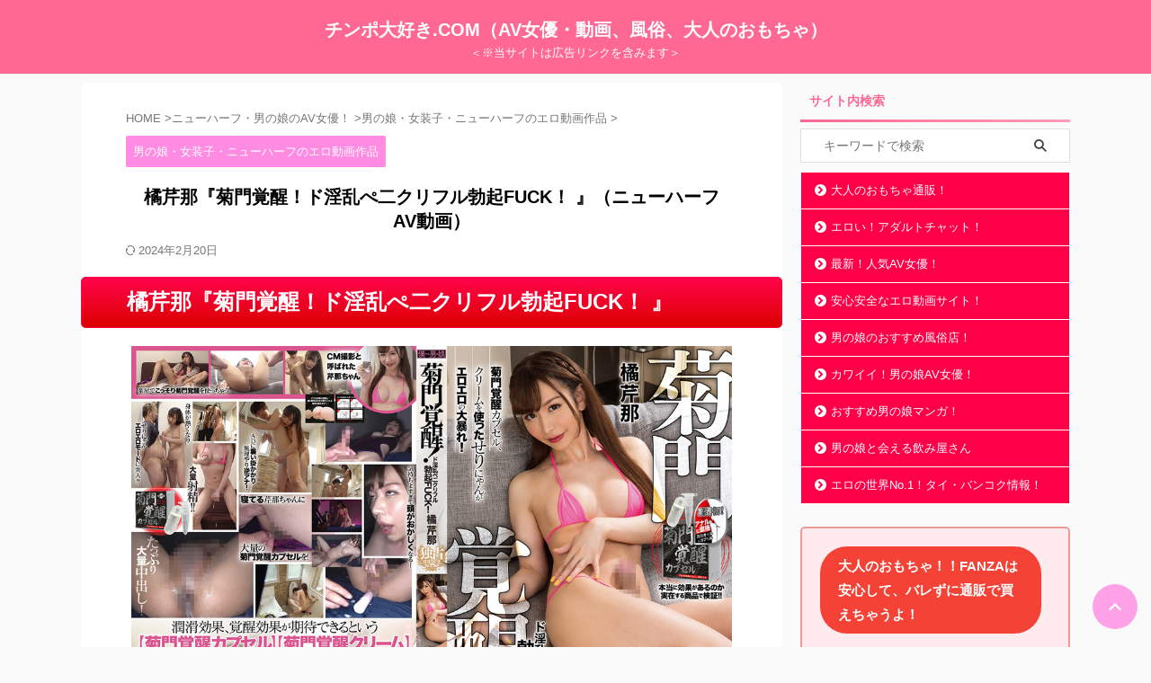

--- FILE ---
content_type: text/html; charset=UTF-8
request_url: https://timpodaisuki.com/serina009/
body_size: 23860
content:
<!DOCTYPE html>
<!--[if lt IE 7]><html class="ie6" lang="ja"> <![endif]-->
<!--[if IE 7]><html class="i7" lang="ja"> <![endif]-->
<!--[if IE 8]><html class="ie" lang="ja"> <![endif]-->
<!--[if gt IE 8]><!--><html lang="ja" class="s-navi-search-overlay ">
<!--<![endif]--><head prefix="og: http://ogp.me/ns# fb: http://ogp.me/ns/fb# article: http://ogp.me/ns/article#">
 <script type="litespeed/javascript" data-src="https://www.googletagmanager.com/gtag/js?id=UA-139347493-1"></script> <script type="litespeed/javascript">window.dataLayer=window.dataLayer||[];function gtag(){dataLayer.push(arguments)}
gtag('js',new Date());gtag('config','UA-139347493-1')</script> <meta charset="UTF-8" ><style id="litespeed-ccss">.aligncenter{clear:both}html{font-family:sans-serif;-ms-text-size-adjust:100%;-webkit-text-size-adjust:100%}body{margin:0}article,aside,header,main,nav{display:block}a{background:0 0}h1{font-size:2em;margin:.67em 0}img{border:0}input{color:inherit;font:inherit;margin:0}input[type=submit]{-webkit-appearance:button}input::-moz-focus-inner{border:0;padding:0}input{line-height:normal}[class*=" st-svg-"]{font-family:stsvg;speak:none;font-style:normal;font-weight:400;font-variant:normal;text-transform:none;line-height:1;-webkit-font-smoothing:antialiased;-moz-osx-font-smoothing:grayscale}#search .st-fa{font-family:stsvg}.st-svg-refresh:before{content:"\f021"}.st-svg-angle-right:before{content:"\f105"}.st-svg-angle-up:before{content:"\f106"}.st-svg-menu:before{content:"\e909"}*{font-family:-apple-system,BlinkMacSystemFont,"Segoe UI","Helvetica Neue","Hiragino Kaku Gothic ProN","メイリオ",meiryo,sans-serif;margin:0;padding:0}main p{color:#333}main,article,aside,header,nav{display:block}html,body{height:100%}body{min-width:320px;word-wrap:break-word;background-color:#fafafa;counter-reset:stcnt}.entry-content>*{clear:both;margin-bottom:20px}a{color:#4682b4}img:not(.size-st_header_slider){max-width:100%;height:auto;border:none;vertical-align:bottom;box-sizing:border-box}.smanone{display:none}.clearfix{zoom:1}.clearfix:after{content:"";display:block;clear:both}.clear{clear:both}@media print,screen and (min-width:960px){#st-header-post-under-box.st-header-post-no-data{margin:-10px 0 10px}}p,.post ol li{font-size:18px;line-height:30px}.entry-title:not([class^=is-style-st-heading-custom-]):not([class*=" is-style-st-heading-custom-"]):not(.st-css-no2),.post .entry-title:not([class^=is-style-st-heading-custom-]):not([class*=" is-style-st-heading-custom-"]):not(.st-css-no2){font-size:22px;line-height:35px}h1{margin:0}h2:not([class^=is-style-st-heading-custom-]):not([class*=" is-style-st-heading-custom-"]):not(.st-css-no2){font-size:20px;line-height:27px}p{margin-bottom:20px}header .sitename.sitenametop{margin-bottom:5px;padding-top:5px}header .sitename{font-size:20px;line-height:1.3;padding:0;margin:0;word-break:break-all}header .sitename a{color:#333;text-decoration:none;font-weight:700}header .descr{font-size:13px;font-weight:400;line-height:1.3;padding:0;margin:0;word-break:break-all}.post .st-catgroup{font-size:12px;line-height:18px;margin:0;padding:5px 0 10px}.catname{font-size:13px;line-height:1.5em;color:#1a1a1a;display:inline-block;word-break:break-word;padding:8px;margin-top:5px;border-radius:2px;text-decoration:none;background:#f3f3f3}.post .st-catgroup a{text-decoration:none;color:#333}.kdate .st-svg-refresh:before{font-size:.8em}.entry-title:not([class^=is-style-st-heading-custom-]):not([class*=" is-style-st-heading-custom-"]):not(.st-css-no2),.post .entry-title:not([class^=is-style-st-heading-custom-]):not([class*=" is-style-st-heading-custom-"]):not(.st-css-no2){color:#333;padding-top:10px;margin-bottom:10px;font-weight:700}h2:not([class^=is-style-st-heading-custom-]):not([class*=" is-style-st-heading-custom-"]):not(.st-css-no2){background:#f3f3f3;color:#1a1a1a;margin:20px 0;padding-top:10px;padding-right:20px;padding-bottom:10px;padding-left:20px;border-top:1px solid #ccc;border-bottom:1px solid #ccc}.st-widgets-title:not([class^=is-style-st-heading-custom-]):not([class*=" is-style-st-heading-custom-"]):not(.st-css-no2){font-size:16px;line-height:27px;margin-bottom:20px}.blogbox p{font-size:14px;margin:0;color:#777;line-height:18px}.blogbox{margin-bottom:10px;padding:0}.post .blogbox .st-fa{margin-right:4px}#st-text-logo{word-break:break-all}.ad{margin:0}.ad>*{margin-bottom:10px}#side aside ul li{list-style-type:none;margin:0;padding:0}#sidebg{background:#f3f3f3;box-sizing:border-box}#side aside .st-pagelists ul{padding:0}#side aside .st-pagelists ul li{border-top:1px solid #ccc;border-left:1px solid #ccc;border-right:1px solid #ccc}#side aside .st-pagelists ul li:last-child{border-bottom:1px solid #ccc}#side aside .st-pagelists ul li a{display:-webkit-box;display:-webkit-flex;display:-ms-flexbox;display:flex;-webkit-box-pack:start;-webkit-justify-content:flex-start;-ms-flex-pack:start;justify-content:flex-start;-webkit-box-align:center;-webkit-align-items:center;-ms-flex-align:center;align-items:center}#side aside .st-pagelists ul li a{text-decoration:none;padding:10px 15px;color:#333;width:100%;box-sizing:border-box;background:#ccc;background:-webkit-linear-gradient(#fff 0%,#f3f3f3 100%);background:linear-gradient(#fff 0%,#f3f3f3 100%)}img.aligncenter{display:block;margin:0 auto 10px}.aligncenter{clear:both;display:block;margin:0 auto 10px}ul li{text-align:left}.post ol{list-style-type:decimal;padding-top:10px;padding-right:10px;padding-bottom:10px;padding-left:30px;margin-bottom:20px}.post ol li{padding-bottom:5px}.post ol li:last-child{padding-bottom:0}.st-mybox{position:relative;margin:25px 0;padding:0 20px;border:solid 2px #9e9e9e;border-radius:8px}.st-in-mybox{padding:20px 0;z-index:-2}.st-in-mybox p{margin-bottom:10px}.st-marumozi-big{padding:8px 20px;margin:0 10px 0 0;display:inline-block;font-weight:700}input:not(.st-form-nowide):not([type=checkbox]):not([type=radio]):not([type=submit]):not([type=image]){box-sizing:border-box;width:100%}input:not([type=checkbox]):not([type=radio]):not([type=submit]){padding:5px}#searchform input:not(.st-tab-label):not([type=image]){border-radius:0}#s-navi{margin:0 -10px}#s-navi dl.acordion p{margin:0}#s-navi dl.acordion{margin:0;box-sizing:border-box;width:100%}#s-navi dt.trigger{display:-webkit-box;display:-webkit-flex;display:-ms-flexbox;display:flex;-webkit-box-pack:start;-webkit-justify-content:flex-start;-ms-flex-pack:start;justify-content:flex-start;-webkit-box-align:center;-webkit-align-items:center;-ms-flex-align:center;align-items:center;height:48px;overflow:hidden}#st-mobile-logo{padding:0 10px;box-sizing:border-box;text-align:left;line-height:20px;font-size:16px;-webkit-box-ordinal-group:3;-webkit-order:2;-ms-flex-order:2;order:2;-webkit-box-flex:1;-webkit-flex-grow:1;-ms-flex-positive:1;flex-grow:1;display:flex;align-items:center;flex-direction:column}#s-navi dt.trigger .acordion_button{max-width:20%;order:1;flex-grow:0}#s-navi dt.trigger .op{font-family:"メイリオ",Meiryo,"ヒラギノ角ゴ Pro W3","Hiragino Kaku Gothic Pro","ＭＳ Ｐゴシック",sans-serif;color:#333;font-size:25px;display:flex;justify-content:center;align-items:center;height:48px;overflow:hidden;width:52px;box-sizing:border-box}#s-navi dt.trigger .op .st-fa{display:flex;flex-direction:column;justify-content:center;align-items:center}#s-navi dt.trigger .op.has-text .st-fa:after{margin-top:0;font-family:Arial,sans-serif;content:"MENU";font-size:8px;letter-spacing:-.25px}#s-navi:after{content:"";display:block;clear:both;margin-bottom:0}#s-navi dd.acordion_tree{box-sizing:border-box;text-align:left;position:fixed;top:0;height:100vh;max-height:100vh;-webkit-overflow-scrolling:touch}#s-navi dd.acordion_tree{width:250px;z-index:10000}#s-navi dd.acordion_tree{left:-250px}#s-navi dd.acordion_tree .acordion_tree_content{box-sizing:border-box;overflow:auto;-webkit-overflow-scrolling:touch}#s-navi dd.acordion_tree .acordion_tree_content{padding-top:10px}.acordion_tree ul.menu li{position:relative;float:none;font-size:15px;list-style:none}.acordion_tree ul.menu li a{display:flex;justify-content:space-between;padding:12px 15px;text-decoration:none;color:#333}#search{padding-bottom:0;position:relative;width:100%;box-sizing:border-box}#searchform input{margin:0}#searchform input{-webkit-appearance:none}#s{min-width:0;font-family:"メイリオ",Meiryo,"ヒラギノ角ゴ Pro W3","Hiragino Kaku Gothic Pro","ＭＳ Ｐゴシック",sans-serif;color:#333;font-size:14px;border-style:none;padding:10px 25px;box-sizing:border-box;border-radius:0;background-color:#fff}#searchform{border:#e0e0e0 1px solid;border-radius:0;display:flex;overflow:hidden}input#searchsubmit{margin:0;background:#fff;color:#424242;padding:0 15px;border:none}#breadcrumb,#breadcrumb ol,#breadcrumb li{margin:0;padding:0;font-weight:400}#breadcrumb ol li{color:#777;font-size:13px;list-style:none;display:inline-block;line-height:1.5}#breadcrumb ol li a{text-decoration:none;color:#777}#page-top{position:fixed;z-index:99999;bottom:20px;right:0}#page-top:not(.page-top-img) a{text-decoration:none;background:#ccc;color:#fff;text-align:center;-moz-opacity:.8;opacity:.8;width:50px;height:50px;display:flex;align-items:center;justify-content:center}#page-top .st-svg-angle-up:before{font-size:20px}.vcard .fn{font-size:12px;line-height:1.3;font-style:normal;color:#757575}.p-navi{display:flex;justify-content:space-between;border-top:1px solid #eee;margin-top:30px}.p-navi a{text-decoration:none;display:block;width:50%;min-width:50%;box-sizing:border-box;color:#888}.p-navi .st-prev-title{word-break:break-all}@media print,screen and (max-width:599px){.p-navi p{font-size:.95em;line-height:1.5}}.p-navi a.st-next-link{width:100%}.p-navi .st-next i,.p-navi .st-prev i{padding-left:15px;color:#ccc}.p-navi .st-prev{display:flex;align-items:center;margin:0;padding:30px 20px 30px 0;box-sizing:border-box;height:100%}.p-navi a:nth-of-type(2) p{border-left:1px solid #eee}.p-navi .st-prev i{transform:rotate(-180deg)}.p-navi .st-next{display:flex;align-items:center;justify-content:flex-end;margin:0;padding:30px 0 30px 20px;box-sizing:border-box;height:100%}.p-navi .st-next img{margin-left:20px}.p-navi .st-prev img{margin-right:20px}@media print,screen and (max-width:599px){.p-navi{flex-direction:column}.p-navi a{width:100%;box-sizing:border-box}.p-navi a:nth-of-type(2) p{border-left:none}.p-navi .st-next{border-top:1px solid #eee}}#wrapper{margin:0 auto}header{text-align:center}#headbox{padding:0 10px 0;margin:0}#side aside{padding:0 15px 20px}#header-l{padding-top:0}@media only screen and (max-width:959px){#header-l{padding-top:20px}}main{padding:20px 15px;margin:0 0 20px;background:#fff}@media only screen and (max-width:959px){main{margin-bottom:-1px}}@media all and (-ms-high-contrast:none){#s{color:#ccc;padding-top:7px}}@media screen and (orientation:landscape){#headbox{padding-right:constant(safe-area-inset-right);padding-left:constant(safe-area-inset-left);padding-right:env(safe-area-inset-right);padding-left:env(safe-area-inset-left)}#side,#s-navi dt{padding-right:calc(constant(safe-area-inset-right) + 10px);padding-left:calc(constant(safe-area-inset-left) + 10px);padding-right:calc(env(safe-area-inset-right) + 10px);padding-left:calc(env(safe-area-inset-left) + 10px)}}@media screen and (orientation:portrait){#s-navi dd.acordion_tree{padding-bottom:constant(safe-area-inset-bottom);padding-bottom:env(safe-area-inset-bottom)}}.post{counter-reset:countcnt}.post{counter-reset:stepcnt}@media only screen and (max-width:959px){#content-w{position:relative;z-index:0}#st-text-logo{padding-bottom:10px}#st-ami{position:relative;left:0}#side aside{clear:both;float:none;width:auto;position:static}}@media only screen and (min-width:600px) and (max-width:959px){#side aside .st-pagelists ul li a{padding:15px 20px}#s-navi dd.acordion_tree{width:320px;left:-320px}#s-navi dt.trigger{height:58px}#st-mobile-logo{padding:15px 20px;line-height:30px;font-size:25px}#s-navi dt.trigger .op{font-size:30px;width:66px;height:58px}.acordion_tree ul.menu li{font-size:20px}.acordion_tree ul.menu li a{padding:15px 20px}#page-top:not(.page-top-img) a{width:100px;height:100px}#page-top .st-svg-angle-up:before{font-size:30px}}@media only screen and (min-width:600px){p,.post ol li{font-size:20px;line-height:30px}.entry-title:not([class^=is-style-st-heading-custom-]):not([class*=" is-style-st-heading-custom-"]):not(.st-css-no2),.post .entry-title:not([class^=is-style-st-heading-custom-]):not([class*=" is-style-st-heading-custom-"]):not(.st-css-no2){font-size:27px;line-height:40px}h2:not([class^=is-style-st-heading-custom-]):not([class*=" is-style-st-heading-custom-"]):not(.st-css-no2){font-size:24px;line-height:35px}header{text-align:left}#headbox{padding:0 10px 10px;margin:0;text-align:center}main{background-color:#fff;padding:20px 30px;padding-right:calc(constant(safe-area-inset-right) + 10px);padding-left:calc(constant(safe-area-inset-left) + 10px)}p{margin-bottom:20px}.entry-title:not([class^=is-style-st-heading-custom-]):not([class*=" is-style-st-heading-custom-"]):not(.st-css-no2),.post .entry-title:not([class^=is-style-st-heading-custom-]):not([class*=" is-style-st-heading-custom-"]):not(.st-css-no2){color:#333;margin-bottom:10px}h2:not([class^=is-style-st-heading-custom-]):not([class*=" is-style-st-heading-custom-"]):not(.st-css-no2):after{bottom:-10px;left:50px}h2:not([class^=is-style-st-heading-custom-]):not([class*=" is-style-st-heading-custom-"]):not(.st-css-no2):before{bottom:-10px;left:50px}.st-widgets-title:not([class^=is-style-st-heading-custom-]):not([class*=" is-style-st-heading-custom-"]):not(.st-css-no2){font-size:16px}}@media print,screen and (min-width:960px){p,.post ol li{font-size:15px;line-height:27px}.entry-title:not([class^=is-style-st-heading-custom-]):not([class*=" is-style-st-heading-custom-"]):not(.st-css-no2),.post .entry-title:not([class^=is-style-st-heading-custom-]):not([class*=" is-style-st-heading-custom-"]):not(.st-css-no2){font-size:27px;line-height:40px}h2:not([class^=is-style-st-heading-custom-]):not([class*=" is-style-st-heading-custom-"]):not(.st-css-no2){font-size:22px;line-height:32px}#side aside .st-pagelists ul li a{padding-top:8px;padding-bottom:8px}.smanone{display:block}.pcnone{display:none!important}header{padding:0}#header-l{padding-top:0}#headbox{padding:15px 10px;margin:0 auto;text-align:left}nav{display:block}p{margin-bottom:20px}.entry-title:not([class^=is-style-st-heading-custom-]):not([class*=" is-style-st-heading-custom-"]):not(.st-css-no2),.post .entry-title:not([class^=is-style-st-heading-custom-]):not([class*=" is-style-st-heading-custom-"]):not(.st-css-no2){color:#333;margin-bottom:10px}.blogbox p{font-size:13px;margin:0;line-height:18px}h2:not([class^=is-style-st-heading-custom-]):not([class*=" is-style-st-heading-custom-"]):not(.st-css-no2):after{bottom:-10px;left:50px}h2:not([class^=is-style-st-heading-custom-]):not([class*=" is-style-st-heading-custom-"]):not(.st-css-no2):before{bottom:-10px;left:50px}#side aside ul li{font-size:14px;line-height:24px}#headbox{display:flex;align-items:center;justify-content:space-between}#header-l{display:flex;align-items:center;max-width:450px}#header-r{padding-top:0;max-width:calc(100% - 450px)}#st-headwide #header-l{float:none;max-width:100%;box-sizing:border-box;padding:0}#st-headwide #header-r{display:none}#side aside .st-pagelists li{font-size:13px;line-height:24px}.st-widgets-title:not([class^=is-style-st-heading-custom-]):not([class*=" is-style-st-heading-custom-"]):not(.st-css-no2){font-size:14px}#wrapper{overflow:visible;padding:0;width:100%}#st-header{margin:0 auto}#content{margin:0 auto}#wrapper:not(.colum1) #content-w,header+#content-w{padding-top:10px}#side{padding:0}}@media only screen and (max-width:599px){#side{overflow:hidden;padding-top:20px}}body:not(.front-page) #st-header{display:none}#st-header{display:none}p:empty:before{content:none}#s{font-size:14px;padding-left:25px;padding-top:10px;padding-bottom:10px}input#s:-ms-input-placeholder{font-size:14px!important}input#s::-ms-input-placeholder{font-size:14px!important}:root #searchform{border-width:1px}input#searchsubmit{padding-right:25px;padding-left:25px;font-size:14px}.p-navi{display:none}.st-widgets-title,.st-widgets-title span,.post h2:not(.st-css-no),.post h2:not(.st-css-no) span,.entry-title:not(.st-css-no),.post .entry-title:not(.st-css-no){font-family:"Noto Sans JP",sans-serif;font-weight:700!important}input{color:#000}#headbox-bg{background:#ff6893;background:-webkit-linear-gradient(top,#ff6893 0%,#ff6893 100%);background:linear-gradient(to bottom,#ff6893 0%,#ff6893 100%)}main{background:#ffffff!important}header .sitename a,nav li a{color:#fff}#page-top:not(.page-top-img) a{background:#ff8be2}#page-top:not(.page-top-img) a{line-height:100%;border-radius:50%}#page-top:not(.page-top-img){right:15px}header .descr{color:#fff}#s-navi dt.trigger .op{color:#fff}header #st-mobile-logo{justify-content:center;text-align:center}@media only screen and (max-width:959px){#header-l .descr{padding-bottom:10px}}@media print,screen and (min-width:960px){#headbox{min-height:50px}}#s-navi dt.trigger{height:48pxpx}@media only screen and (max-width:959px) and (min-width:600px){#s-navi dt.trigger{height:calc(48pxpx + 10px)}}#s-navi dd.acordion_tree{background-color:#fffbfc}.acordion_tree ul.menu li a{border-bottom:1px solid #ff9fe7}#breadcrumb,div#breadcrumb a,.blogbox p,#breadcrumb ol li a,#breadcrumb ol li{color:#777}.post .entry-title:not([class^=is-style-st-heading-custom-]):not([class*=" is-style-st-heading-custom-"]):not(.st-css-no){color:#000;background-color:transparent;background:0 0;border:none}.post h2:not([class^=is-style-st-heading-custom-]):not([class*=" is-style-st-heading-custom-"]):not(.st-css-no),.post h2:not([class^=is-style-st-heading-custom-]):not([class*=" is-style-st-heading-custom-"]):not(.st-css-no) span{border-radius:5px}h2:not([class^=is-style-st-heading-custom-]):not([class*=" is-style-st-heading-custom-"]):not(.st-css-no){color:#fff;background:#ff054b;background:url(""),-webkit-linear-gradient(top,#d00 0%,#ff054b 100%);background:url(""),linear-gradient(to top,#d00 0%,#ff054b 100%);border:1px solid #ff0048;padding-top:10px!important;padding-bottom:10px!important}h2:not([class^=is-style-st-heading-custom-]):not([class*=" is-style-st-heading-custom-"]):not(.st-css-no):before,h2:not([class^=is-style-st-heading-custom-]):not([class*=" is-style-st-heading-custom-"]):not(.st-css-no):after{content:none}#side .st-widgets-title:not([class^=is-style-st-heading-custom-]):not([class*=" is-style-st-heading-custom-"]):not(.st-css-no){font-weight:700;margin-bottom:10px}#side .st-widgets-title:not([class^=is-style-st-heading-custom-]):not([class*=" is-style-st-heading-custom-"]):not(.st-css-no){position:relative;padding-left:0;padding-bottom:10px;border-top:none;padding-left:10px!important;padding-top:7px!important;padding-bottom:7px!important;color:#ff6893;background-color:transparent}#side .st-widgets-title:not([class^=is-style-st-heading-custom-]):not([class*=" is-style-st-heading-custom-"]):not(.st-css-no) :after{position:absolute;bottom:-3px;left:0;z-index:2;content:'';width:100%;height:3px;background:#ff6893;background:-webkit-linear-gradient(left,#ff9bb7 0%,#ff6893 100%);background:linear-gradient(to left,#ff9bb7 0%,#ff6893 100%)}.catname{background:#ff8be2;color:#fff}.post .st-catgroup a{color:#fff}#sidebg{background:#fffbfc}#side aside .st-pagelists ul li:not(.sub-menu){border-color:#fff}#side aside .st-pagelists ul li:last-child{border-bottom:1px solid #fff}#side aside .st-pagelists ul li a{color:#fff;background:#ff0048;background:url(""),-webkit-linear-gradient(left,#ff0048 0%,#ff0048 100%);background:url(""),linear-gradient(to left,#ff0048 0%,#ff0048 100%)}#side aside .st-pagelists ul li a{padding-left:15px}#side aside .st-pagelists ul li a{padding-top:8px;padding-bottom:8px}#side aside .st-pagelists ul li a:before{content:"\f138";font-family:stsvg;margin-right:5px;color:#fff}.entry-title:not([class^=is-style-st-heading-custom-]):not([class*=" is-style-st-heading-custom-"]):not(.st-css-no),.post .entry-title:not([class^=is-style-st-heading-custom-]):not([class*=" is-style-st-heading-custom-"]):not(.st-css-no){text-align:center;padding-left:10px;padding-right:10px}.entry-content h2:not([class^=is-style-st-heading-custom-]):not([class*=" is-style-st-heading-custom-"]):not(.st-css-no){margin-left:-15px;margin-right:-15px;padding-left:15px;padding-right:15px}@media only screen and (min-width:600px){.entry-content h2:not([class^=is-style-st-heading-custom-]):not([class*=" is-style-st-heading-custom-"]):not(.st-css-no){margin-left:-30px;margin-right:-30px;padding-left:30px;padding-right:30px}}@media only screen and (min-width:960px){.post .entry-content p:not(.p-entry-t):not(.p-free):not(.sitename):not(.post-slide-title):not(.post-slide-date):not(.post-slide-more):not(.st-catgroup):not(.wp-caption-text):not(.cardbox-more):not(.st-minihukidashi):not(.st-mybox-title):not(.st-memobox-title):not(.st-mybtn){font-size:19px;line-height:30px}#contentInner .post .entry-title:not([class^=is-style-st-heading-custom-]):not([class*=" is-style-st-heading-custom-"]):not(.st-css-no):not(.st-css-no2){font-size:20px;line-height:27px}.post .entry-content h2:not([class^=is-style-st-heading-custom-]):not([class*=" is-style-st-heading-custom-"]):not(.st-css-no2){font-size:20px;line-height:33px}#st-header,#content{max-width:1100px}#headbox{max-width:1080px}#contentInner{float:left;width:100%;margin-right:-300px}main{margin-right:320px;margin-left:0;background-color:#fff;border-radius:4px;-webkit-border-radius:4px;-moz-border-radius:4px;padding:30px 50px 30px}#side aside{float:right;width:300px;padding:0}#st-headwide #headbox{display:flex;justify-content:center;text-align:center}.entry-content h2:not([class^=is-style-st-heading-custom-]):not([class*=" is-style-st-heading-custom-"]):not(.st-css-no){margin-left:-50px;margin-right:-50px;padding-left:50px;padding-right:50px}}@media only screen and (max-width:599px){.post .entry-content p:not(.p-entry-t):not(.p-free):not(.sitename):not(.post-slide-title):not(.post-slide-date):not(.post-slide-more):not(.st-catgroup):not(.wp-caption-text):not(.cardbox-more):not(.st-minihukidashi):not(.st-mybox-title):not(.st-memobox-title):not(.st-mybtn){font-size:16px;line-height:30px}#contentInner .post .entry-title:not([class^=is-style-st-heading-custom-]):not([class*=" is-style-st-heading-custom-"]):not(.st-css-no):not(.st-css-no2){font-size:18px;line-height:27px}.post .entry-content h2:not([class^=is-style-st-heading-custom-]):not([class*=" is-style-st-heading-custom-"]):not(.st-css-no2){font-size:18px;line-height:30px}}}</style><link rel="preconnect" href="https://fonts.gstatic.com/" crossorigin /><script type="litespeed/javascript">WebFontConfig={google:{families:["Noto Sans JP:400,700:japanese&display=swap"]}};if(typeof WebFont==="object"&&typeof WebFont.load==="function"){WebFont.load(WebFontConfig)}</script><script data-optimized="1" type="litespeed/javascript" data-src="https://timpodaisuki.com/wp/wp-content/plugins/litespeed-cache/assets/js/webfontloader.min.js"></script><link rel="preload" data-asynced="1" data-optimized="2" as="style" onload="this.onload=null;this.rel='stylesheet'" href="https://timpodaisuki.com/wp/wp-content/litespeed/css/15fe6d110ea19bac4b276aaab81b9f07.css?ver=5a4b6" /><script type="litespeed/javascript">!function(a){"use strict";var b=function(b,c,d){function e(a){return h.body?a():void setTimeout(function(){e(a)})}function f(){i.addEventListener&&i.removeEventListener("load",f),i.media=d||"all"}var g,h=a.document,i=h.createElement("link");if(c)g=c;else{var j=(h.body||h.getElementsByTagName("head")[0]).childNodes;g=j[j.length-1]}var k=h.styleSheets;i.rel="stylesheet",i.href=b,i.media="only x",e(function(){g.parentNode.insertBefore(i,c?g:g.nextSibling)});var l=function(a){for(var b=i.href,c=k.length;c--;)if(k[c].href===b)return a();setTimeout(function(){l(a)})};return i.addEventListener&&i.addEventListener("load",f),i.onloadcssdefined=l,l(f),i};"undefined"!=typeof exports?exports.loadCSS=b:a.loadCSS=b}("undefined"!=typeof global?global:this);!function(a){if(a.loadCSS){var b=loadCSS.relpreload={};if(b.support=function(){try{return a.document.createElement("link").relList.supports("preload")}catch(b){return!1}},b.poly=function(){for(var b=a.document.getElementsByTagName("link"),c=0;c<b.length;c++){var d=b[c];"preload"===d.rel&&"style"===d.getAttribute("as")&&(a.loadCSS(d.href,d,d.getAttribute("media")),d.rel=null)}},!b.support()){b.poly();var c=a.setInterval(b.poly,300);a.addEventListener&&a.addEventListener("load",function(){b.poly(),a.clearInterval(c)}),a.attachEvent&&a.attachEvent("onload",function(){a.clearInterval(c)})}}}(this);</script> <meta name="viewport" content="width=device-width,initial-scale=1.0,user-scalable=no,viewport-fit=cover"><meta name="format-detection" content="telephone=no" ><meta name="referrer" content="no-referrer-when-downgrade"/><link rel="alternate" type="application/rss+xml" title="チンポ大好き.COM（AV女優・動画、風俗、大人のおもちゃ） RSS Feed" href="https://timpodaisuki.com/feed/" /><link rel="pingback" href="https://timpodaisuki.com/wp/xmlrpc.php" >
<!--[if lt IE 9]> <script src="https://timpodaisuki.com/wp/wp-content/themes/affinger/js/html5shiv.js"></script> <![endif]--><meta name='robots' content='max-image-preview:large' /><title>橘芹那『菊門覚醒！ド淫乱ぺ二クリフル勃起FUCK！ 』（ニューハーフAV動画）</title><link rel='dns-prefetch' href='//ajax.googleapis.com' /><link rel='dns-prefetch' href='//s.w.org' /> <script type="litespeed/javascript">window._wpemojiSettings={"baseUrl":"https:\/\/s.w.org\/images\/core\/emoji\/13.0.1\/72x72\/","ext":".png","svgUrl":"https:\/\/s.w.org\/images\/core\/emoji\/13.0.1\/svg\/","svgExt":".svg","source":{"concatemoji":"https:\/\/timpodaisuki.com\/wp\/wp-includes\/js\/wp-emoji-release.min.js?ver=5.7.2"}};!function(e,a,t){var n,r,o,i=a.createElement("canvas"),p=i.getContext&&i.getContext("2d");function s(e,t){var a=String.fromCharCode;p.clearRect(0,0,i.width,i.height),p.fillText(a.apply(this,e),0,0);e=i.toDataURL();return p.clearRect(0,0,i.width,i.height),p.fillText(a.apply(this,t),0,0),e===i.toDataURL()}function c(e){var t=a.createElement("script");t.src=e,t.defer=t.type="text/javascript",a.getElementsByTagName("head")[0].appendChild(t)}for(o=Array("flag","emoji"),t.supports={everything:!0,everythingExceptFlag:!0},r=0;r<o.length;r++)t.supports[o[r]]=function(e){if(!p||!p.fillText)return!1;switch(p.textBaseline="top",p.font="600 32px Arial",e){case"flag":return s([127987,65039,8205,9895,65039],[127987,65039,8203,9895,65039])?!1:!s([55356,56826,55356,56819],[55356,56826,8203,55356,56819])&&!s([55356,57332,56128,56423,56128,56418,56128,56421,56128,56430,56128,56423,56128,56447],[55356,57332,8203,56128,56423,8203,56128,56418,8203,56128,56421,8203,56128,56430,8203,56128,56423,8203,56128,56447]);case"emoji":return!s([55357,56424,8205,55356,57212],[55357,56424,8203,55356,57212])}return!1}(o[r]),t.supports.everything=t.supports.everything&&t.supports[o[r]],"flag"!==o[r]&&(t.supports.everythingExceptFlag=t.supports.everythingExceptFlag&&t.supports[o[r]]);t.supports.everythingExceptFlag=t.supports.everythingExceptFlag&&!t.supports.flag,t.DOMReady=!1,t.readyCallback=function(){t.DOMReady=!0},t.supports.everything||(n=function(){t.readyCallback()},a.addEventListener?(a.addEventListener("DOMContentLiteSpeedLoaded",n,!1),e.addEventListener("load",n,!1)):(e.attachEvent("onload",n),a.attachEvent("onreadystatechange",function(){"complete"===a.readyState&&t.readyCallback()})),(n=t.source||{}).concatemoji?c(n.concatemoji):n.wpemoji&&n.twemoji&&(c(n.twemoji),c(n.wpemoji)))}(window,document,window._wpemojiSettings)</script> <style type="text/css">img.wp-smiley,
img.emoji {
	display: inline !important;
	border: none !important;
	box-shadow: none !important;
	height: 1em !important;
	width: 1em !important;
	margin: 0 .07em !important;
	vertical-align: -0.1em !important;
	background: none !important;
	padding: 0 !important;
}</style> <script type='text/javascript' src='//ajax.googleapis.com/ajax/libs/jquery/1.11.3/jquery.min.js?ver=1.11.3' id='jquery-js'></script> <link rel="https://api.w.org/" href="https://timpodaisuki.com/wp-json/" /><link rel="alternate" type="application/json" href="https://timpodaisuki.com/wp-json/wp/v2/posts/4575" /><link rel='shortlink' href='https://timpodaisuki.com/?p=4575' /><link rel="alternate" type="application/json+oembed" href="https://timpodaisuki.com/wp-json/oembed/1.0/embed?url=https%3A%2F%2Ftimpodaisuki.com%2Fserina009%2F" /><link rel="alternate" type="text/xml+oembed" href="https://timpodaisuki.com/wp-json/oembed/1.0/embed?url=https%3A%2F%2Ftimpodaisuki.com%2Fserina009%2F&#038;format=xml" /><meta name="robots" content="index, follow" /><meta name="keywords" content="ニューハーフ,男の娘,動画,AV"><meta name="description" content="潤滑効果、覚醒効果が期待できるという「菊門覚醒カプセル」、「菊門覚醒クリーム」が本当に効果があるのか橘芹那ちゃんで試してみちゃった！　というコンセプトの作品です！
CM撮影という事でせりなちゃんを呼び出し、楽屋に商品を置いて観察すると、好奇心旺盛なせりにゃんはすぐに試したら身体が熱くなってエロエロモードに突入！"><meta name="thumbnail" content="https://timpodaisuki.com/wp/wp-content/uploads/2019/12/h_995bokd00162pl2-e1626256975350.jpg"><meta name="google-site-verification" content="aeJMcbLSE4d3Pt3iLBpieYJFIGSNiLNCKe1zYu3QdpI" /><link rel="canonical" href="https://timpodaisuki.com/serina009/" /><style type="text/css">.broken_link, a.broken_link {
	text-decoration: line-through;
}</style><link rel="icon" href="https://timpodaisuki.com/wp/wp-content/uploads/2024/03/cropped-♥-32x32.jpg" sizes="32x32" /><link rel="icon" href="https://timpodaisuki.com/wp/wp-content/uploads/2024/03/cropped-♥-192x192.jpg" sizes="192x192" /><link rel="apple-touch-icon" href="https://timpodaisuki.com/wp/wp-content/uploads/2024/03/cropped-♥-180x180.jpg" /><meta name="msapplication-TileImage" content="https://timpodaisuki.com/wp/wp-content/uploads/2024/03/cropped-♥-270x270.jpg" /><meta property="og:type" content="article"><meta property="og:title" content="橘芹那『菊門覚醒！ド淫乱ぺ二クリフル勃起FUCK！ 』（ニューハーフAV動画）"><meta property="og:url" content="https://timpodaisuki.com/serina009/"><meta property="og:description" content="潤滑効果、覚醒効果が期待できるという「菊門覚醒カプセル」、「菊門覚醒クリーム」が本当に効果があるのか橘芹那ちゃんで試してみちゃった！　というコンセプトの作品です！CM撮影という事でせりなちゃんを呼び出"><meta property="og:site_name" content="チンポ大好き.COM（AV女優・動画、風俗、大人のおもちゃ）"><meta property="og:image" content="https://timpodaisuki.com/wp/wp-content/uploads/2019/12/h_995bokd00162pl2-e1626256975350.jpg"><meta property="article:published_time" content="2019-12-05T21:05:38+09:00" /><meta property="article:author" content="Newhalf-Otokonoco" /><meta name="twitter:card" content="summary_large_image"><meta name="twitter:site" content="@timpodaisukicom"><meta name="twitter:title" content="橘芹那『菊門覚醒！ド淫乱ぺ二クリフル勃起FUCK！ 』（ニューハーフAV動画）"><meta name="twitter:description" content="潤滑効果、覚醒効果が期待できるという「菊門覚醒カプセル」、「菊門覚醒クリーム」が本当に効果があるのか橘芹那ちゃんで試してみちゃった！　というコンセプトの作品です！CM撮影という事でせりなちゃんを呼び出"><meta name="twitter:image" content="https://timpodaisuki.com/wp/wp-content/uploads/2019/12/h_995bokd00162pl2-e1626256975350.jpg">
 <script type="litespeed/javascript">(function(window,document,$,undefined){'use strict';var SlideBox=(function(){function SlideBox($element){this._$element=$element}
SlideBox.prototype.$content=function(){return this._$element.find('[data-st-slidebox-content]')};SlideBox.prototype.$toggle=function(){return this._$element.find('[data-st-slidebox-toggle]')};SlideBox.prototype.$icon=function(){return this._$element.find('[data-st-slidebox-icon]')};SlideBox.prototype.$text=function(){return this._$element.find('[data-st-slidebox-text]')};SlideBox.prototype.is_expanded=function(){return!!(this._$element.filter('[data-st-slidebox-expanded="true"]').length)};SlideBox.prototype.expand=function(){var self=this;this.$content().slideDown().promise().then(function(){var $icon=self.$icon();var $text=self.$text();$icon.removeClass($icon.attr('data-st-slidebox-icon-collapsed')).addClass($icon.attr('data-st-slidebox-icon-expanded'))
$text.text($text.attr('data-st-slidebox-text-expanded'))
self._$element.removeClass('is-collapsed').addClass('is-expanded');self._$element.attr('data-st-slidebox-expanded','true')})};SlideBox.prototype.collapse=function(){var self=this;this.$content().slideUp().promise().then(function(){var $icon=self.$icon();var $text=self.$text();$icon.removeClass($icon.attr('data-st-slidebox-icon-expanded')).addClass($icon.attr('data-st-slidebox-icon-collapsed'))
$text.text($text.attr('data-st-slidebox-text-collapsed'))
self._$element.removeClass('is-expanded').addClass('is-collapsed');self._$element.attr('data-st-slidebox-expanded','false')})};SlideBox.prototype.toggle=function(){if(this.is_expanded()){this.collapse()}else{this.expand()}};SlideBox.prototype.add_event_listeners=function(){var self=this;this.$toggle().on('click',function(event){self.toggle()})};SlideBox.prototype.initialize=function(){this.add_event_listeners()};return SlideBox}());function on_ready(){var slideBoxes=[];$('[data-st-slidebox]').each(function(){var $element=$(this);var slideBox=new SlideBox($element);slideBoxes.push(slideBox);slideBox.initialize()});return slideBoxes}
$(on_ready)}(window,window.document,jQuery))</script> <script type="litespeed/javascript">jQuery(function(){jQuery("#toc_container:not(:has(ul ul))").addClass("only-toc");jQuery(".st-ac-box ul:has(.cat-item)").each(function(){jQuery(this).addClass("st-ac-cat")})})</script> <script type="litespeed/javascript">jQuery(function(){jQuery('.st-star').parent('.rankh4').css('padding-bottom','5px')})</script> <script type="litespeed/javascript">$(function(){$('.is-style-st-paragraph-kaiwa').wrapInner('<span class="st-paragraph-kaiwa-text">')})</script> <script type="litespeed/javascript">$(function(){$('[class^="is-style-st-paragraph-"],[class*=" is-style-st-paragraph-"]').wrapInner('<span class="st-noflex"></span>')})</script> </head><body class="post-template-default single single-post postid-4575 single-format-standard not-front-page" ><div id="st-ami"><div id="wrapper" class=""><div id="wrapper-in"><header id="st-headwide"><div id="header-full"><div id="headbox-bg"><div id="headbox"><nav id="s-navi" class="pcnone" data-st-nav data-st-nav-type="normal"><dl class="acordion is-active" data-st-nav-primary><dt class="trigger"><p class="acordion_button"><span class="op op-menu has-text"><i class="st-fa st-svg-menu"></i></span></p><div id="st-mobile-logo"></div></dt><dd class="acordion_tree"><div class="acordion_tree_content"><div class="menu-%e3%82%b9%e3%83%9e%e3%83%9b%e3%83%a1%e3%83%8b%e3%83%a5%e3%83%bc-container"><ul id="menu-%e3%82%b9%e3%83%9e%e3%83%9b%e3%83%a1%e3%83%8b%e3%83%a5%e3%83%bc" class="menu"><li id="menu-item-8803" class="menu-item menu-item-type-post_type menu-item-object-post menu-item-8803"><a href="https://timpodaisuki.com/otonanoomocha-fanza/"><span class="menu-item-label">大人のおもちゃ通販！</span></a></li><li id="menu-item-9379" class="menu-item menu-item-type-post_type menu-item-object-post menu-item-9379"><a href="https://timpodaisuki.com/fanza-livechat/"><span class="menu-item-label">エロい！アダルトチャット！</span></a></li><li id="menu-item-11061" class="menu-item menu-item-type-taxonomy menu-item-object-category menu-item-11061"><a href="https://timpodaisuki.com/ninkijoyuu/"><span class="menu-item-label">最新！人気AV女優！</span></a></li><li id="menu-item-4701" class="menu-item menu-item-type-post_type menu-item-object-post menu-item-4701"><a href="https://timpodaisuki.com/douga-movie/"><span class="menu-item-label">安心安全なエロ動画サイト！</span></a></li><li id="menu-item-4702" class="menu-item menu-item-type-post_type menu-item-object-post menu-item-4702"><a href="https://timpodaisuki.com/fuzoku/"><span class="menu-item-label">男の娘のおすすめ風俗店！</span></a></li><li id="menu-item-4700" class="menu-item menu-item-type-post_type menu-item-object-post menu-item-4700"><a href="https://timpodaisuki.com/osusume-actress/"><span class="menu-item-label">カワイイ！男の娘AV女優！</span></a></li><li id="menu-item-11063" class="menu-item menu-item-type-post_type menu-item-object-post menu-item-11063"><a href="https://timpodaisuki.com/manga-anshin-otokonoko/"><span class="menu-item-label">おすすめ男の娘マンガ！</span></a></li><li id="menu-item-4706" class="menu-item menu-item-type-post_type menu-item-object-post menu-item-4706"><a href="https://timpodaisuki.com/show-club-nomiya/"><span class="menu-item-label">男の娘と会える飲み屋さん</span></a></li><li id="menu-item-4708" class="menu-item menu-item-type-post_type menu-item-object-post menu-item-4708"><a href="https://timpodaisuki.com/bankok/"><span class="menu-item-label">エロの世界No.1！タイ・バンコク情報！</span></a></li></ul></div><div class="clear"></div></div></dd></dl></nav><div id="header-l"><div id="st-text-logo"><p class="sitename sitenametop"><a href="https://timpodaisuki.com/">
チンポ大好き.COM（AV女優・動画、風俗、大人のおもちゃ）               		           		 </a></p><p class="descr">
＜※当サイトは広告リンクを含みます＞</p></div></div><div id="header-r" class="smanone"></div></div></div><div id="gazou-wide"><div id="st-headerbox"><div id="st-header"></div></div></div></div></header><div id="content-w"><div id="st-header-post-under-box" class="st-header-post-no-data "
style=""><div class="st-dark-cover"></div></div><div id="content" class="clearfix"><div id="contentInner"><main><article><div id="post-4575" class="st-post post-4575 post type-post status-publish format-standard has-post-thumbnail hentry category-av-otokonoko"><div
id="breadcrumb"><ol itemscope itemtype="http://schema.org/BreadcrumbList"><li itemprop="itemListElement" itemscope itemtype="http://schema.org/ListItem">
<a href="https://timpodaisuki.com" itemprop="item">
<span itemprop="name">HOME</span>
</a>
&gt;<meta itemprop="position" content="1"/></li><li itemprop="itemListElement" itemscope itemtype="http://schema.org/ListItem">
<a href="https://timpodaisuki.com/douga-movie-category/" itemprop="item">
<span
itemprop="name">ニューハーフ・男の娘のAV女優！</span>
</a>
&gt;<meta itemprop="position" content="2"/></li><li itemprop="itemListElement" itemscope itemtype="http://schema.org/ListItem">
<a href="https://timpodaisuki.com/douga-movie-category/av-otokonoko/" itemprop="item">
<span
itemprop="name">男の娘・女装子・ニューハーフのエロ動画作品</span>
</a>
&gt;<meta itemprop="position" content="3"/></li></ol></div><p class="st-catgroup">
<a href="https://timpodaisuki.com/douga-movie-category/av-otokonoko/" title="View all posts in 男の娘・女装子・ニューハーフのエロ動画作品" rel="category tag"><span class="catname st-catid68">男の娘・女装子・ニューハーフのエロ動画作品</span></a></p><h1 class="entry-title">橘芹那『菊門覚醒！ド淫乱ぺ二クリフル勃起FUCK！ 』（ニューハーフAV動画）</h1><div class="blogbox "><p><span class="kdate">
<i class="st-fa st-svg-refresh"></i><time class="updated" datetime="2024-02-20T22:07:50+0900">2024年2月20日</time>
</span></p></div><div class="mainbox"><div id="nocopy" ><div class="entry-content"><h2><span style="font-size: 120%;">橘芹那『菊門覚醒！ド淫乱ぺ二クリフル勃起FUCK！ 』</span></h2><p><img data-lazyloaded="1" src="[data-uri]" class=" wp-image-2717 aligncenter" data-src="https://pic.duga.jp/unsecure/otokonoko/0162/noauth/jacket.jpg" alt="" width="668" height="448" /><noscript><img class=" wp-image-2717 aligncenter" src="https://pic.duga.jp/unsecure/otokonoko/0162/noauth/jacket.jpg" alt="" width="668" height="448" /></noscript><img data-lazyloaded="1" src="[data-uri]" class="size-full wp-image-6384 aligncenter" data-src="https://timpodaisuki.com/wp/wp-content/uploads/2019/12/h_995bokd00162jp-9.jpg.webp" alt="橘芹那" width="800" height="450" data-srcset="https://timpodaisuki.com/wp/wp-content/uploads/2019/12/h_995bokd00162jp-9.jpg.webp 800w, https://timpodaisuki.com/wp/wp-content/uploads/2019/12/h_995bokd00162jp-9-300x169.jpg.webp 300w, https://timpodaisuki.com/wp/wp-content/uploads/2019/12/h_995bokd00162jp-9-768x432.jpg.webp 768w" data-sizes="(max-width: 800px) 100vw, 800px" /><noscript><img class="size-full wp-image-6384 aligncenter" src="https://timpodaisuki.com/wp/wp-content/uploads/2019/12/h_995bokd00162jp-9.jpg.webp" alt="橘芹那" width="800" height="450" srcset="https://timpodaisuki.com/wp/wp-content/uploads/2019/12/h_995bokd00162jp-9.jpg.webp 800w, https://timpodaisuki.com/wp/wp-content/uploads/2019/12/h_995bokd00162jp-9-300x169.jpg.webp 300w, https://timpodaisuki.com/wp/wp-content/uploads/2019/12/h_995bokd00162jp-9-768x432.jpg.webp 768w" sizes="(max-width: 800px) 100vw, 800px" /></noscript> <img data-lazyloaded="1" src="[data-uri]" class="size-full wp-image-6385 aligncenter" data-src="https://timpodaisuki.com/wp/wp-content/uploads/2019/12/h_995bokd00162jp-10.jpg.webp" alt="" width="800" height="450" data-srcset="https://timpodaisuki.com/wp/wp-content/uploads/2019/12/h_995bokd00162jp-10.jpg.webp 800w, https://timpodaisuki.com/wp/wp-content/uploads/2019/12/h_995bokd00162jp-10-300x169.jpg.webp 300w, https://timpodaisuki.com/wp/wp-content/uploads/2019/12/h_995bokd00162jp-10-768x432.jpg.webp 768w" data-sizes="(max-width: 800px) 100vw, 800px" /><noscript><img class="size-full wp-image-6385 aligncenter" src="https://timpodaisuki.com/wp/wp-content/uploads/2019/12/h_995bokd00162jp-10.jpg.webp" alt="" width="800" height="450" srcset="https://timpodaisuki.com/wp/wp-content/uploads/2019/12/h_995bokd00162jp-10.jpg.webp 800w, https://timpodaisuki.com/wp/wp-content/uploads/2019/12/h_995bokd00162jp-10-300x169.jpg.webp 300w, https://timpodaisuki.com/wp/wp-content/uploads/2019/12/h_995bokd00162jp-10-768x432.jpg.webp 768w" sizes="(max-width: 800px) 100vw, 800px" /></noscript> <img data-lazyloaded="1" src="[data-uri]" class="size-full wp-image-6386 aligncenter" data-src="https://timpodaisuki.com/wp/wp-content/uploads/2019/12/h_995bokd00162jp-13.jpg.webp" alt="" width="800" height="450" data-srcset="https://timpodaisuki.com/wp/wp-content/uploads/2019/12/h_995bokd00162jp-13.jpg.webp 800w, https://timpodaisuki.com/wp/wp-content/uploads/2019/12/h_995bokd00162jp-13-300x169.jpg.webp 300w, https://timpodaisuki.com/wp/wp-content/uploads/2019/12/h_995bokd00162jp-13-768x432.jpg.webp 768w" data-sizes="(max-width: 800px) 100vw, 800px" /><noscript><img class="size-full wp-image-6386 aligncenter" src="https://timpodaisuki.com/wp/wp-content/uploads/2019/12/h_995bokd00162jp-13.jpg.webp" alt="" width="800" height="450" srcset="https://timpodaisuki.com/wp/wp-content/uploads/2019/12/h_995bokd00162jp-13.jpg.webp 800w, https://timpodaisuki.com/wp/wp-content/uploads/2019/12/h_995bokd00162jp-13-300x169.jpg.webp 300w, https://timpodaisuki.com/wp/wp-content/uploads/2019/12/h_995bokd00162jp-13-768x432.jpg.webp 768w" sizes="(max-width: 800px) 100vw, 800px" /></noscript> <img data-lazyloaded="1" src="[data-uri]" class="size-full wp-image-6387 aligncenter" data-src="https://timpodaisuki.com/wp/wp-content/uploads/2019/12/h_995bokd00162jp-15.jpg.webp" alt="" width="800" height="450" data-srcset="https://timpodaisuki.com/wp/wp-content/uploads/2019/12/h_995bokd00162jp-15.jpg.webp 800w, https://timpodaisuki.com/wp/wp-content/uploads/2019/12/h_995bokd00162jp-15-300x169.jpg.webp 300w, https://timpodaisuki.com/wp/wp-content/uploads/2019/12/h_995bokd00162jp-15-768x432.jpg.webp 768w" data-sizes="(max-width: 800px) 100vw, 800px" /><noscript><img class="size-full wp-image-6387 aligncenter" src="https://timpodaisuki.com/wp/wp-content/uploads/2019/12/h_995bokd00162jp-15.jpg.webp" alt="" width="800" height="450" srcset="https://timpodaisuki.com/wp/wp-content/uploads/2019/12/h_995bokd00162jp-15.jpg.webp 800w, https://timpodaisuki.com/wp/wp-content/uploads/2019/12/h_995bokd00162jp-15-300x169.jpg.webp 300w, https://timpodaisuki.com/wp/wp-content/uploads/2019/12/h_995bokd00162jp-15-768x432.jpg.webp 768w" sizes="(max-width: 800px) 100vw, 800px" /></noscript> <img data-lazyloaded="1" src="[data-uri]" class="size-full wp-image-6388 aligncenter" data-src="https://timpodaisuki.com/wp/wp-content/uploads/2019/12/h_995bokd00162jp-20.jpg.webp" alt="" width="800" height="450" data-srcset="https://timpodaisuki.com/wp/wp-content/uploads/2019/12/h_995bokd00162jp-20.jpg.webp 800w, https://timpodaisuki.com/wp/wp-content/uploads/2019/12/h_995bokd00162jp-20-300x169.jpg.webp 300w, https://timpodaisuki.com/wp/wp-content/uploads/2019/12/h_995bokd00162jp-20-768x432.jpg.webp 768w" data-sizes="(max-width: 800px) 100vw, 800px" /><noscript><img class="size-full wp-image-6388 aligncenter" src="https://timpodaisuki.com/wp/wp-content/uploads/2019/12/h_995bokd00162jp-20.jpg.webp" alt="" width="800" height="450" srcset="https://timpodaisuki.com/wp/wp-content/uploads/2019/12/h_995bokd00162jp-20.jpg.webp 800w, https://timpodaisuki.com/wp/wp-content/uploads/2019/12/h_995bokd00162jp-20-300x169.jpg.webp 300w, https://timpodaisuki.com/wp/wp-content/uploads/2019/12/h_995bokd00162jp-20-768x432.jpg.webp 768w" sizes="(max-width: 800px) 100vw, 800px" /></noscript></p><p><strong>【発売日：２０１９年１１月８日　収録時間：１３１分間】</strong></p><p>潤滑効果、覚醒効果が期待できるという「菊門覚醒カプセル」、「菊門覚醒クリーム」が本当に効果があるのか橘芹那ちゃんで試してみちゃった！　というコンセプトの作品です！</p><p>CM撮影という事でせりなちゃんを呼び出し、楽屋に商品を置いて観察すると、好奇心旺盛なせりにゃんはすぐに試したら身体が熱くなってエロエロモードに突入！</p><p>ADさんに襲い掛かり無理やりフェラしたり逆アナしたり、セックスでも中出しを懇願するほどの暴れっぷり！！</p><p>この動画をもっと見たいというかたは、以下リンクから動画の続きをぜひチェックしてみてください。</p><p><a href="https://al.dmm.co.jp/?lurl=https%3A%2F%2Fwww.dmm.co.jp%2Fdigital%2Fvideoa%2F-%2Fdetail%2F%3D%2Fcid%3Dh_995bokd00162%2F&amp;af_id=newhalf007-001&amp;ch=link_tool&amp;ch_id=text" rel="nofollow">☆リンク：FANZA公式ホームページ「菊門覚醒！ド淫乱ぺ二クリフル勃起FUCK！橘芹那」</a></p><p><a href="https://click.duga.jp/ppv/otokonoko-0162/35509-01">☆リンク：DUGA公式ホームページ「菊門覚醒！ド淫乱ぺ二クリフル勃起FUCK！橘芹那」</a></p><p><a href="https://www.mgstage.com/product/product_detail/242BOKD-162/?aff=W72555TPB84YT3YM6QGIOFODBM">☆リンク：MGS動画公式ホームページ「菊門覚醒！ド淫乱ぺ二クリフル勃起FUCK！橘芹那」</a></p><p>&nbsp;</p><p class="st-marumozi-big-p"><span class="st-marumozi-big"><p class="st-marumozi-big-p"><span class="st-marumozi-big " style="background:#F48FB1;color:#fff;border-radius: 30px;margin: 0 10px 10px 0;">無料動画（注！：PC＝パソコン向け）</span></p></span></p><p>PC（パソコン）向けとなりますが、当サイトでもこの作品の一部シーンを無料動画で見ていただけます。<span class="st-aka rmarker-s">スマートフォンは未対応のため、お手数ですが、上記のリンクからFANZA（旧DMM.R18）さんの公式ホームページでサンプル動画をご確認ください。</span><br />
（ただ、一部のiPhoneでは以下の動画も見れるようです。AndroidはNGでした、、、）</p><p><iframe src="https://www.dmm.co.jp/litevideo/-/part/=/affi_id=newhalf007-001/cid=84bokd162r/size=560_360/" width="560" height="360" frameborder="0" scrolling="no" allowfullscreen="allowfullscreen"></iframe></p><p>&nbsp;</p><h2>橘芹那ちゃんの動画作品のまとめ一覧</h2><p>以下のページにて、「<span class="hutoaka">橘芹那ちゃんAV動画のこれまでの作品一覧</span>」をまとめておりますので合わせてご覧ください。</p>
<a href="https://timpodaisuki.com/tachibana-serina/" class="st-cardlink"><div class="kanren st-cardbox" ><dl class="clearfix"><dt class="st-card-img">
<img data-lazyloaded="1" src="[data-uri]" width="800" height="450" data-src="https://timpodaisuki.com/wp/wp-content/uploads/2019/05/h_995bokd00094jp-16.jpg.webp" class="attachment-full size-full wp-post-image" alt="" data-srcset="https://timpodaisuki.com/wp/wp-content/uploads/2019/05/h_995bokd00094jp-16.jpg.webp 800w, https://timpodaisuki.com/wp/wp-content/uploads/2019/05/h_995bokd00094jp-16-300x169.jpg.webp 300w, https://timpodaisuki.com/wp/wp-content/uploads/2019/05/h_995bokd00094jp-16-768x432.jpg.webp 768w" data-sizes="(max-width: 800px) 100vw, 800px" /><noscript><img width="800" height="450" src="https://timpodaisuki.com/wp/wp-content/uploads/2019/05/h_995bokd00094jp-16.jpg.webp" class="attachment-full size-full wp-post-image" alt="" srcset="https://timpodaisuki.com/wp/wp-content/uploads/2019/05/h_995bokd00094jp-16.jpg.webp 800w, https://timpodaisuki.com/wp/wp-content/uploads/2019/05/h_995bokd00094jp-16-300x169.jpg.webp 300w, https://timpodaisuki.com/wp/wp-content/uploads/2019/05/h_995bokd00094jp-16-768x432.jpg.webp 768w" sizes="(max-width: 800px) 100vw, 800px" /></noscript></dt><dd><h5 class="st-cardbox-t">橘芹那ちゃん！めちゃ可愛いニューハーフAV動画女優のトップアイドル！</h5><p class="cardbox-more">続きを見る</p></dd></dl></div>
</a><p>&nbsp;</p><h2>「ニューハーフ・男の娘」の風俗店に行ってみよう！</h2><p>最近では、「ニューハーフ・男の娘」のヘルス（店舗型）、デリヘル（デリバリーヘルス）といった風俗店が増えてきており、一部には、有名な「ニューハーフ・男の娘」のAV女優さんが所属しているお店もあります。</p><p>初心者の方向けに、お店の仕組みや注意点などを含めて以下ページでご紹介しておりますので宜しければ合わせてご確認ください。</p>
<a href="https://timpodaisuki.com/fuzoku/" class="st-cardlink"><div class="kanren st-cardbox" ><dl class="clearfix"><dt class="st-card-img">
<img data-lazyloaded="1" src="[data-uri]" width="700" height="467" data-src="https://timpodaisuki.com/wp/wp-content/uploads/2020/09/dainis-graveris-y2cOf7SfeMI-unsplash-scaled-e1598963810419.jpg.webp" class="attachment-full size-full wp-post-image" alt="" /><noscript><img width="700" height="467" src="https://timpodaisuki.com/wp/wp-content/uploads/2020/09/dainis-graveris-y2cOf7SfeMI-unsplash-scaled-e1598963810419.jpg.webp" class="attachment-full size-full wp-post-image" alt="" /></noscript></dt><dd><h5 class="st-cardbox-t">2024年版「ニューハーフ・男の娘」風俗のおすすめ！（ルール、注意点、料金）</h5><p class="cardbox-more">続きを見る</p></dd></dl></div>
</a><p>&nbsp;</p><h2>「ニューハーフ・男の娘」のおすすめAV女優さん一覧！</h2><p><img data-lazyloaded="1" src="[data-uri]" class=" wp-image-8645 aligncenter" data-src="https://timpodaisuki.com/wp/wp-content/uploads/2022/10/bokd00259pl-e1666481707105.jpg.webp" alt="" width="712" height="478" /><noscript><img class=" wp-image-8645 aligncenter" src="https://timpodaisuki.com/wp/wp-content/uploads/2022/10/bokd00259pl-e1666481707105.jpg.webp" alt="" width="712" height="478" /></noscript></p><div style="width: 100%; padding-top: 75%; position: relative;"><iframe style="position: absolute; top: 0; left: 0;" src="https://www.dmm.co.jp/litevideo/-/part/=/affi_id=newhalf007-001/cid=bokd00259/size=1280_720/" width="100%" height="100%" frameborder="0" scrolling="no" allowfullscreen="allowfullscreen" data-mce-fragment="1"></iframe></div><p>橘芹那ちゃんをはじめとした「ニューハーフ・男の娘」のなかでもトップレベルの人気を持つAVモデルさんを一覧にしましたので、以下ページもよろしければ一緒にチェックしてみてください。</p>
<a href="https://timpodaisuki.com/osusume-actress/" class="st-cardlink"><div class="kanren st-cardbox" ><dl class="clearfix"><dt class="st-card-img">
<img data-lazyloaded="1" src="[data-uri]" width="800" height="450" data-src="https://timpodaisuki.com/wp/wp-content/uploads/2019/05/h_995bokd00094jp-16.jpg.webp" class="attachment-full size-full wp-post-image" alt="" data-srcset="https://timpodaisuki.com/wp/wp-content/uploads/2019/05/h_995bokd00094jp-16.jpg.webp 800w, https://timpodaisuki.com/wp/wp-content/uploads/2019/05/h_995bokd00094jp-16-300x169.jpg.webp 300w, https://timpodaisuki.com/wp/wp-content/uploads/2019/05/h_995bokd00094jp-16-768x432.jpg.webp 768w" data-sizes="(max-width: 800px) 100vw, 800px" /><noscript><img width="800" height="450" src="https://timpodaisuki.com/wp/wp-content/uploads/2019/05/h_995bokd00094jp-16.jpg.webp" class="attachment-full size-full wp-post-image" alt="" srcset="https://timpodaisuki.com/wp/wp-content/uploads/2019/05/h_995bokd00094jp-16.jpg.webp 800w, https://timpodaisuki.com/wp/wp-content/uploads/2019/05/h_995bokd00094jp-16-300x169.jpg.webp 300w, https://timpodaisuki.com/wp/wp-content/uploads/2019/05/h_995bokd00094jp-16-768x432.jpg.webp 768w" sizes="(max-width: 800px) 100vw, 800px" /></noscript></dt><dd><h5 class="st-cardbox-t">2024年版！最強のニューハーフ・男の娘AV女優さんまとめ：おすすめ動画一覧</h5><p class="cardbox-more">続きを見る</p></dd></dl></div>
</a><p>&nbsp;</p><p class="h2modoki"><span style="font-size: 120%;">FANZAスマホアプリでエロ動画をノーストレス・快適に楽しもう！</span></p><p><img data-lazyloaded="1" src="[data-uri]" class="size-full wp-image-9183 aligncenter" data-src="https://timpodaisuki.com/wp/wp-content/uploads/2023/09/Fanza-apri-e1696034238264.jpg.webp" alt="" width="777" height="301" /><noscript><img class="size-full wp-image-9183 aligncenter" src="https://timpodaisuki.com/wp/wp-content/uploads/2023/09/Fanza-apri-e1696034238264.jpg.webp" alt="" width="777" height="301" /></noscript></p><p>最近では、アダルトビデオ：AV動画や画像もネットでサクッとすぐ購入できて便利な時代になりました。</p><p>ただ、パソコンやスマホの<span style="text-decoration: underline;"><strong>インターネット接続が遅かったり・電波が悪かったりで動画再生が遅くなる・動画が止まる</strong></span>ことで、「<span style="color: #ff0000;"><strong>せっかくのオナニーがやる気なくなっちゃったよ。。。</strong></span>」という経験された方も多いのではないでしょうか？</p><p>そんなお悩みを持っている人は、『<span style="text-decoration: underline;"><strong><span style="color: #0000ff; text-decoration: underline;">FANZA（DMM）アプリならノーストレス・快適にエロ動画を楽しめる！</span></strong></span>』ので、以下の記事をぜひ参考にしてみてください。</p><p>※iPhone、Android、Windowsパソコン、Macパソコンに対応</p><p>&nbsp;</p><div class="st-mybox  has-title st-mybox-class" style="background:#ffebee;border-color:#ef9a9a;border-width:2px;border-radius:5px;margin: 20px 0 20px 0;"><p class="st-mybox-title" style="color:#ef5350;font-weight:bold;text-shadow: #fff 3px 0px 0px, #fff 2.83487px 0.981584px 0px, #fff 2.35766px 1.85511px 0px, #fff 1.62091px 2.52441px 0px, #fff 0.705713px 2.91581px 0px, #fff -0.287171px 2.98622px 0px, #fff -1.24844px 2.72789px 0px, #fff -2.07227px 2.16926px 0px, #fff -2.66798px 1.37182px 0px, #fff -2.96998px 0.42336px 0px, #fff -2.94502px -0.571704px 0px, #fff -2.59586px -1.50383px 0px, #fff -1.96093px -2.27041px 0px, #fff -1.11013px -2.78704px 0px, #fff -0.137119px -2.99686px 0px, #fff 0.850987px -2.87677px 0px, #fff 1.74541px -2.43999px 0px, #fff 2.44769px -1.73459px 0px, #fff 2.88051px -0.838246px 0px;background: linear-gradient(0deg,#ffebee 0%,#ffebee 55%,rgba(0,0,0,0) 55%,rgba(0,0,0,0) 100%);"><i class="st-fa fa-exclamation-circle st-css-no" aria-hidden="true"></i>FANZA・動画アプリのメリット！</p><div class="st-in-mybox"><p><span class="huto">①いつでもどこでもオナニーできる！</span></p><p><span class="huto">②ダウンロードでノーストレス・快適！</span></p><p><span class="huto">③テレビなどの大画面にも写せる！</span></p></div></div>
<a href="https://timpodaisuki.com/fanza-apri/" class="st-cardlink"><div class="kanren st-cardbox" ><dl class="clearfix"><dt class="st-card-img">
<img data-lazyloaded="1" src="[data-uri]" width="777" height="301" data-src="https://timpodaisuki.com/wp/wp-content/uploads/2023/09/Fanza-apri-e1696034238264.jpg.webp" class="attachment-full size-full wp-post-image" alt="" /><noscript><img width="777" height="301" src="https://timpodaisuki.com/wp/wp-content/uploads/2023/09/Fanza-apri-e1696034238264.jpg.webp" class="attachment-full size-full wp-post-image" alt="" /></noscript></dt><dd><h5 class="st-cardbox-t">FANZAスマホアプリでエロ動画をノーストレス・快適に楽しもう！</h5><p class="cardbox-more">続きを見る</p></dd></dl></div>
</a><p>&nbsp;</p><p class="h2modoki">「ニューハーフ・男の娘」のおすすめエロマンガ！</p><p><img data-lazyloaded="1" src="[data-uri]" class="size-full wp-image-6119 aligncenter" data-src="https://timpodaisuki.com/wp/wp-content/uploads/2021/01/d_193499jp-002-e1609683697248.jpg.webp" alt="" width="500" height="699" /><noscript><img class="size-full wp-image-6119 aligncenter" src="https://timpodaisuki.com/wp/wp-content/uploads/2021/01/d_193499jp-002-e1609683697248.jpg.webp" alt="" width="500" height="699" /></noscript></p><p style="text-align: center;">☆リンク：<a href="https://al.dmm.co.jp/?lurl=https%3A%2F%2Fwww.dmm.co.jp%2Fdc%2Fdoujin%2F-%2Fdetail%2F%3D%2Fcid%3Dd_193499%2F&amp;af_id=newhalf007-001&amp;ch=toolbar&amp;ch_id=text" rel="nofollow">FANZA（DMM）『初心者女装男子♂とコスプレHしてみた！』</a></p><p>『エロ漫画』のなかでも、「ニューハーフ」や「男の娘」ジャンルの人気が高まってきており、たくさんのエロい！可愛い！マンガ作品が増えてきております。</p><p>いくつかおすすめのエロ漫画をご紹介しておりますので、以下のページにまとめさせていただきました。</p>
<a href="https://timpodaisuki.com/manga-anshin-otokonoko/" class="st-cardlink"><div class="kanren st-cardbox" ><dl class="clearfix"><dt class="st-card-img">
<img data-lazyloaded="1" src="[data-uri]" width="255" height="202" data-src="https://timpodaisuki.com/wp/wp-content/uploads/2021/01/d_119105jp-002-1-e1609721229883-1-e1695704867622.jpg.webp" class="attachment-full size-full wp-post-image" alt="" data-srcset="https://timpodaisuki.com/wp/wp-content/uploads/2021/01/d_119105jp-002-1-e1609721229883-1-e1695704867622.jpg.webp 255w, https://timpodaisuki.com/wp/wp-content/uploads/2021/01/d_119105jp-002-1-e1609721229883-1-150x119.jpg.webp 150w" data-sizes="(max-width: 255px) 100vw, 255px" /><noscript><img width="255" height="202" src="https://timpodaisuki.com/wp/wp-content/uploads/2021/01/d_119105jp-002-1-e1609721229883-1-e1695704867622.jpg.webp" class="attachment-full size-full wp-post-image" alt="" srcset="https://timpodaisuki.com/wp/wp-content/uploads/2021/01/d_119105jp-002-1-e1609721229883-1-e1695704867622.jpg.webp 255w, https://timpodaisuki.com/wp/wp-content/uploads/2021/01/d_119105jp-002-1-e1609721229883-1-150x119.jpg.webp 150w" sizes="(max-width: 255px) 100vw, 255px" /></noscript></dt><dd><h5 class="st-cardbox-t">【2024年版！男の娘エロマンガ・同人】おすすめの口コミ高評価作品！</h5><p class="cardbox-more">続きを見る</p></dd></dl></div>
</a><p>&nbsp;</p><p class="h2modoki">タイ・バンコクはニューハーフ・男の娘（レディボーイ）の最高峰！</p><blockquote class="tiktok-embed" style="max-width: 605px; min-width: 325px;" cite="https://www.tiktok.com/@eliza_tania13/video/7129853145773051163" data-video-id="7129853145773051163"><section><a title="@eliza_tania13" href="https://www.tiktok.com/@eliza_tania13?refer=embed" target="_blank" rel="noopener">@eliza_tania13</a> ladyboy abis suntik hormon 👯 lol <a title="thailand🇹🇭" href="https://www.tiktok.com/tag/thailand%F0%9F%87%B9%F0%9F%87%AD?refer=embed" target="_blank" rel="noopener">#thailand🇹🇭</a> <a title="ladyboysofthailand" href="https://www.tiktok.com/tag/ladyboysofthailand?refer=embed" target="_blank" rel="noopener">#ladyboysofthailand</a> <a title="krungthepmahanakhon" href="https://www.tiktok.com/tag/krungthepmahanakhon?refer=embed" target="_blank" rel="noopener">#krungthepmahanakhon</a> <a title="♬ เฮอร์ไมโอน้อง - Hermionong - TheChanisara" href="https://www.tiktok.com/music/เฮอร์ไมโอน้อง-Hermionong-7114534992100722689?refer=embed" target="_blank" rel="noopener">♬ เฮอร์ไมโอน้อง - Hermionong - TheChanisara</a></section></blockquote><p><script type="litespeed/javascript" data-src="https://www.tiktok.com/embed.js"=""></script></p><p>タイ・バンコクは、性に寛容な国でもあることから、↑動画のような「<strong>とびきり可愛いニューハーフ・男の娘（現地ではレディボーイと呼ばれます）</strong>」が非常に多くいる素晴らしい国です。</p><p>また、タイの夜遊びスポットとして有名な「<strong>ゴーゴーバー</strong>」というお店では、美しい女性やレディボーイの娘さんと、飲んで・騒いで・お持ち帰り（エッチ！）までできちゃうという夢のようなお店もあって、男の娘好きならぜひ一度入っていただきたい国なのです。</p><p>タイのニューハーフ・男の娘にご興味出てきた方は、宜しければ以下のページも合わせてご確認ください。</p>
<a href="https://timpodaisuki.com/ladyboy/" class="st-cardlink"><div class="kanren st-cardbox" ><dl class="clearfix"><dt class="st-card-img">
<img data-lazyloaded="1" src="[data-uri]" width="506" height="429" data-src="https://timpodaisuki.com/wp/wp-content/uploads/2024/02/Screenshot-2024-02-17-17.38.35.jpg" class="attachment-full size-full wp-post-image" alt="" data-srcset="https://timpodaisuki.com/wp/wp-content/uploads/2024/02/Screenshot-2024-02-17-17.38.35.jpg 506w, https://timpodaisuki.com/wp/wp-content/uploads/2024/02/Screenshot-2024-02-17-17.38.35-300x254.jpg 300w, https://timpodaisuki.com/wp/wp-content/uploads/2024/02/Screenshot-2024-02-17-17.38.35-150x127.jpg 150w" data-sizes="(max-width: 506px) 100vw, 506px" /><noscript><img width="506" height="429" src="https://timpodaisuki.com/wp/wp-content/uploads/2024/02/Screenshot-2024-02-17-17.38.35.jpg" class="attachment-full size-full wp-post-image" alt="" srcset="https://timpodaisuki.com/wp/wp-content/uploads/2024/02/Screenshot-2024-02-17-17.38.35.jpg 506w, https://timpodaisuki.com/wp/wp-content/uploads/2024/02/Screenshot-2024-02-17-17.38.35-300x254.jpg 300w, https://timpodaisuki.com/wp/wp-content/uploads/2024/02/Screenshot-2024-02-17-17.38.35-150x127.jpg 150w" sizes="(max-width: 506px) 100vw, 506px" /></noscript></dt><dd><h5 class="st-cardbox-t">タイ・バンコクのレディボーイ：美しすぎる最強のニューハーフ天国！</h5><p class="cardbox-more">続きを見る</p></dd></dl></div>
</a><p>&nbsp;</p><p class="h2modoki">FANZA通販：誰にもバレずに大人のおもちゃ（アダルトグッズ）が買える！</p><p><img data-lazyloaded="1" src="[data-uri]" class=" wp-image-6206 aligncenter" data-src="https://timpodaisuki.com/wp/wp-content/uploads/2021/01/ho3921-info-e1610009667844.jpg.webp" alt="" width="384" height="543" /><noscript><img class=" wp-image-6206 aligncenter" src="https://timpodaisuki.com/wp/wp-content/uploads/2021/01/ho3921-info-e1610009667844.jpg.webp" alt="" width="384" height="543" /></noscript></p><p style="text-align: center;">☆リンク：<a href="https://al.dmm.co.jp/?lurl=https%3A%2F%2Fwww.dmm.co.jp%2Fmono%2Fgoods%2F-%2Fdetail%2F%3D%2Fcid%3Dhole2590%2F&amp;af_id=newhalf007-001&amp;ch=toolbar&amp;ch_id=link">FANZA通販「セブンティーンボルドー」</a></p><p>&nbsp;</p><p>コンドームなどの大人のおもちゃ（エログッズ）がほしいとき、インターネット通販を使えば大量の商品から選べるし、わざわざお店に行かずに買えて便利ですよね！</p><p>ただ、「<span style="color: #ff0000;"><strong>家族や配達員にバレたらやだなあ、、、</strong></span>」という人も多いのではないでしょうか。</p><p>『<strong><span style="color: #0000ff;">FANZA（DMM）通販</span></strong>』では、誰にもバレない配送方法でバッチリ対策できて、割引やポイントゲットなどお得な特典もあるので、ご興味ある方はぜひ以下の記事も合わせてチェックしてみてください。</p><div class="st-mybox  has-title st-mybox-class" style="background:#ffebee;border-color:#ef9a9a;border-width:2px;border-radius:5px;margin: 25px 0 25px 0;"><p class="st-mybox-title" style="color:#ef5350;font-weight:bold;text-shadow: #fff 3px 0px 0px, #fff 2.83487px 0.981584px 0px, #fff 2.35766px 1.85511px 0px, #fff 1.62091px 2.52441px 0px, #fff 0.705713px 2.91581px 0px, #fff -0.287171px 2.98622px 0px, #fff -1.24844px 2.72789px 0px, #fff -2.07227px 2.16926px 0px, #fff -2.66798px 1.37182px 0px, #fff -2.96998px 0.42336px 0px, #fff -2.94502px -0.571704px 0px, #fff -2.59586px -1.50383px 0px, #fff -1.96093px -2.27041px 0px, #fff -1.11013px -2.78704px 0px, #fff -0.137119px -2.99686px 0px, #fff 0.850987px -2.87677px 0px, #fff 1.74541px -2.43999px 0px, #fff 2.44769px -1.73459px 0px, #fff 2.88051px -0.838246px 0px;background: linear-gradient(0deg,#ffebee 0%,#ffebee 55%,rgba(0,0,0,0) 55%,rgba(0,0,0,0) 100%);"><i class="st-fa fa-exclamation-circle st-css-no" aria-hidden="true"></i>FANZA通販のメリット！</p><div class="st-in-mybox"><p><span class="huto">①大手企業＝DMMだから安心！</span></p><p><span class="huto">②豊富な品揃え・口コミ情報が参考になる！</span></p><p><span style="color: #ff0000;">③<span class="huto">誰にもバレずにアダルトグッズが買える！（宅急便で商品名が分からないように記載、コンビニで荷物受け取りも可、など）</span></span></p></div></div>
<a href="https://timpodaisuki.com/otonanoomocha-fanza/" class="st-cardlink"><div class="kanren st-cardbox" ><dl class="clearfix"><dt class="st-card-img">
<img data-lazyloaded="1" src="[data-uri]" width="555" height="338" data-src="https://timpodaisuki.com/wp/wp-content/uploads/2021/01/ho7339jp-005-e1695704555861.jpg.webp" class="attachment-full size-full wp-post-image" alt="" /><noscript><img width="555" height="338" src="https://timpodaisuki.com/wp/wp-content/uploads/2021/01/ho7339jp-005-e1695704555861.jpg.webp" class="attachment-full size-full wp-post-image" alt="" /></noscript></dt><dd><h5 class="st-cardbox-t">FANZA（DMM）通販はバレずに大人のおもちゃが買えて最強！（オナホ・ローションほか）</h5><p class="cardbox-more">続きを見る</p></dd></dl></div>
</a><p>&nbsp;</p><p class="h2modoki">FANZAチャットはエロ娘多いし、無料ポイントもらえてオススメ！</p><div style="text-align: center;"><ins class="widget-banner"></ins><script class="widget-banner-script" type="litespeed/javascript" data-src="https://widget-view.dmm.co.jp/js/banner_placement.js?affiliate_id=newhalf007-001&amp;banner_id=1015_600_500"></script></div><p>&nbsp;</p><p>最近は、<span style="text-decoration: underline;"><strong>“素人のエロくてカワイイ</strong></span><span style="text-decoration: underline;"><strong>娘がたくさんいる！”</strong></span>ということで、「ライブチャット（特にアダルトなチャット）」が流行ってきています。</p><p>生の女の子と話したりエッチなお願いをしたり、「生々しいエロい臨場感が味わえる」のが受けている理由のようです。</p><p>特に『<span style="text-decoration: underline;"><strong><span style="color: #0000ff; text-decoration: underline;">FANZAライブチャット！</span></strong></span>』は最大手で安心して使えるサービスなので、↓以下の記事もご参考にしてください。</p><div class="st-mybox  has-title st-mybox-class" style="background:#ffebee;border-color:#ef9a9a;border-width:2px;border-radius:5px;margin: 20px 0 20px 0;"><p class="st-mybox-title" style="color:#ef5350;font-weight:bold;text-shadow: #fff 3px 0px 0px, #fff 2.83487px 0.981584px 0px, #fff 2.35766px 1.85511px 0px, #fff 1.62091px 2.52441px 0px, #fff 0.705713px 2.91581px 0px, #fff -0.287171px 2.98622px 0px, #fff -1.24844px 2.72789px 0px, #fff -2.07227px 2.16926px 0px, #fff -2.66798px 1.37182px 0px, #fff -2.96998px 0.42336px 0px, #fff -2.94502px -0.571704px 0px, #fff -2.59586px -1.50383px 0px, #fff -1.96093px -2.27041px 0px, #fff -1.11013px -2.78704px 0px, #fff -0.137119px -2.99686px 0px, #fff 0.850987px -2.87677px 0px, #fff 1.74541px -2.43999px 0px, #fff 2.44769px -1.73459px 0px, #fff 2.88051px -0.838246px 0px;background: linear-gradient(0deg,#ffebee 0%,#ffebee 55%,rgba(0,0,0,0) 55%,rgba(0,0,0,0) 100%);"><i class="st-fa fa-exclamation-circle st-css-no" aria-hidden="true"></i>FANZAライブチャットのメリット！</p><div class="st-in-mybox"><p><span class="huto">①DMM＝大手企業で安心して使える！</span></p><p><span class="huto">②素人娘やAV女優などカワイイ子が多数！</span></p><p><span class="huto">③初回無料ポイント：１，０００円分！やお得なポイント還元がある！</span></p></div></div>
<a href="https://timpodaisuki.com/fanza-livechat/" class="st-cardlink"><div class="kanren st-cardbox" ><dl class="clearfix"><dt class="st-card-img">
<img data-lazyloaded="1" src="[data-uri]" width="777" height="521" data-src="https://timpodaisuki.com/wp/wp-content/uploads/2023/09/maxvr00113jp-2-e1696059446460.jpg.webp" class="attachment-full size-full wp-post-image" alt="" /><noscript><img width="777" height="521" src="https://timpodaisuki.com/wp/wp-content/uploads/2023/09/maxvr00113jp-2-e1696059446460.jpg.webp" class="attachment-full size-full wp-post-image" alt="" /></noscript></dt><dd><h5 class="st-cardbox-t">FANZAチャットはエロ娘多いし、無料ポイントもらえてオススメ！</h5><p class="cardbox-more">続きを見る</p></dd></dl></div>
</a><p>&nbsp;</p></div></div><div class="adbox"><div style="padding-top:10px;"></div></div></div><aside><p class="author" style="display:none;"><a href="https://timpodaisuki.com/author/admin/" title="Newhalf-Otokonoco" class="vcard author"><span class="fn">author</span></a></p><div class="p-navi clearfix"><a class="st-prev-link" href="https://timpodaisuki.com/sara004/"><p class="st-prev">
<i class="st-svg st-svg-angle-right"></i>
<img data-lazyloaded="1" src="[data-uri]" width="60" height="60" data-src="https://timpodaisuki.com/wp/wp-content/uploads/2019/10/dasd00590pl2-100x100.jpg.webp" class="attachment-60x60 size-60x60 wp-post-image" alt="" data-srcset="https://timpodaisuki.com/wp/wp-content/uploads/2019/10/dasd00590pl2-100x100.jpg.webp 100w, https://timpodaisuki.com/wp/wp-content/uploads/2019/10/dasd00590pl2-150x150.jpg 150w" data-sizes="(max-width: 60px) 100vw, 60px" /><noscript><img width="60" height="60" src="https://timpodaisuki.com/wp/wp-content/uploads/2019/10/dasd00590pl2-100x100.jpg.webp" class="attachment-60x60 size-60x60 wp-post-image" alt="" srcset="https://timpodaisuki.com/wp/wp-content/uploads/2019/10/dasd00590pl2-100x100.jpg.webp 100w, https://timpodaisuki.com/wp/wp-content/uploads/2019/10/dasd00590pl2-150x150.jpg 150w" sizes="(max-width: 60px) 100vw, 60px" /></noscript>								<span class="st-prev-title">愛沢さら『雌の本能覚醒。濃密に絡み合う竿性交』</span></p>
</a>
<a class="st-next-link" href="https://timpodaisuki.com/sara005/"><p class="st-next">
<span class="st-prev-title">愛沢さら『リピーター続出！？可愛い顔してえげつないエロテクに絶頂必至。痴女ニューハーフ』</span>
<img data-lazyloaded="1" src="[data-uri]" width="60" height="60" data-src="https://timpodaisuki.com/wp/wp-content/uploads/2019/12/dasd00601pl2-100x100.jpg.webp" class="attachment-60x60 size-60x60 wp-post-image" alt="" data-srcset="https://timpodaisuki.com/wp/wp-content/uploads/2019/12/dasd00601pl2-100x100.jpg.webp 100w, https://timpodaisuki.com/wp/wp-content/uploads/2019/12/dasd00601pl2-150x150.jpg.webp 150w" data-sizes="(max-width: 60px) 100vw, 60px" /><noscript><img width="60" height="60" src="https://timpodaisuki.com/wp/wp-content/uploads/2019/12/dasd00601pl2-100x100.jpg.webp" class="attachment-60x60 size-60x60 wp-post-image" alt="" srcset="https://timpodaisuki.com/wp/wp-content/uploads/2019/12/dasd00601pl2-100x100.jpg.webp 100w, https://timpodaisuki.com/wp/wp-content/uploads/2019/12/dasd00601pl2-150x150.jpg.webp 150w" sizes="(max-width: 60px) 100vw, 60px" /></noscript>								<i class="st-svg st-svg-angle-right"></i></p>
</a></div></aside></div></article></main></div><div id="side"><aside><div id="mybox"><div id="search-2" class="ad widget_search"><p class="st-widgets-title"><span>サイト内検索</span></p><div id="search" class="search-custom-d"><form method="get" id="searchform" action="https://timpodaisuki.com/">
<label class="hidden" for="s">
</label>
<input type="text" placeholder="キーワードで検索" value="" name="s" id="s" />
<input type="submit" value="&#xf002;" class="st-fa" id="searchsubmit" /></form></div></div><div id="sidemenu_widget-3" class="ad widget_sidemenu_widget"><div id="sidebg"><div class="st-pagelists"><ul id="menu-%e3%82%b9%e3%83%9e%e3%83%9b%e3%83%a1%e3%83%8b%e3%83%a5%e3%83%bc-1" class=""><li class="menu-item menu-item-type-post_type menu-item-object-post menu-item-8803"><a href="https://timpodaisuki.com/otonanoomocha-fanza/">大人のおもちゃ通販！</a></li><li class="menu-item menu-item-type-post_type menu-item-object-post menu-item-9379"><a href="https://timpodaisuki.com/fanza-livechat/">エロい！アダルトチャット！</a></li><li class="menu-item menu-item-type-taxonomy menu-item-object-category menu-item-11061"><a href="https://timpodaisuki.com/ninkijoyuu/">最新！人気AV女優！</a></li><li class="menu-item menu-item-type-post_type menu-item-object-post menu-item-4701"><a href="https://timpodaisuki.com/douga-movie/">安心安全なエロ動画サイト！</a></li><li class="menu-item menu-item-type-post_type menu-item-object-post menu-item-4702"><a href="https://timpodaisuki.com/fuzoku/">男の娘のおすすめ風俗店！</a></li><li class="menu-item menu-item-type-post_type menu-item-object-post menu-item-4700"><a href="https://timpodaisuki.com/osusume-actress/">カワイイ！男の娘AV女優！</a></li><li class="menu-item menu-item-type-post_type menu-item-object-post menu-item-11063"><a href="https://timpodaisuki.com/manga-anshin-otokonoko/">おすすめ男の娘マンガ！</a></li><li class="menu-item menu-item-type-post_type menu-item-object-post menu-item-4706"><a href="https://timpodaisuki.com/show-club-nomiya/">男の娘と会える飲み屋さん</a></li><li class="menu-item menu-item-type-post_type menu-item-object-post menu-item-4708"><a href="https://timpodaisuki.com/bankok/">エロの世界No.1！タイ・バンコク情報！</a></li></ul></div></div></div><div id="text-5" class="ad widget_text"><div class="textwidget"><div class="st-mybox st-mybox-class" style="background:#ffebee;border-color:#ef9a9a;border-width:2px;border-radius:5px;margin: 25px 0 25px 0;"><div class="st-in-mybox"><p class="st-marumozi-big-p"><span class="st-marumozi-big " style="background:#f44336;color:#fff;border-radius: 30px;margin: 0 10px 10px 0;">大人のおもちゃ！！FANZAは安心して、バレずに通販で買えちゃうよ！</span></p></p><p>【当サイトおすすめ記事リンク】</p><p><a href="https://timpodaisuki.com/otonanoomocha-fanza/">特集ページ：「バレずにエログッズ商品を買えちゃう簡単な方法！」</a></p><p>.</p><p><strong>【おすすめ商品】</strong></p><p><img data-lazyloaded="1" src="[data-uri]" class=" wp-image-5829 aligncenter" data-src="https://timpodaisuki.com/wp/wp-content/uploads/2020/11/lo1517ps.jpg.webp" alt="" width="171" height="228" /><noscript><img class=" wp-image-5829 aligncenter" src="https://timpodaisuki.com/wp/wp-content/uploads/2020/11/lo1517ps.jpg.webp" alt="" width="171" height="228" /></noscript></p><p>☆リンク：<a href="https://al.dmm.co.jp/?lurl=https%3A%2F%2Fwww.dmm.co.jp%2Fmono%2Fgoods%2F-%2Fdetail%2F%3D%2Fcid%3Dlotion1500%2F&amp;af_id=newhalf007-001&amp;ch=toolbar&amp;ch_id=link">FANZA通販・おすすめ：ペペローション！</a></p><p>.</p><p><img data-lazyloaded="1" src="[data-uri]" class="size-full wp-image-9586 aligncenter" data-src="https://timpodaisuki.com/wp/wp-content/uploads/2023/10/ho6672jp-004-e1697376593667.jpg.webp" alt="" width="500" height="501" /><noscript><img class="size-full wp-image-9586 aligncenter" src="https://timpodaisuki.com/wp/wp-content/uploads/2023/10/ho6672jp-004-e1697376593667.jpg.webp" alt="" width="500" height="501" /></noscript></p><p style="text-align: center;">☆<a href="https://al.dmm.co.jp/?lurl=https%3A%2F%2Fwww.dmm.co.jp%2Fmono%2Fgoods%2F-%2Fdetail%2F%3D%2Fcid%3Dhole5341%2F&amp;af_id=newhalf007-001&amp;ch=toolbar&amp;ch_id=link">FANZA通販へのリンク：<strong>オナホ！【ビラビラ】ヤバイカラミティ</strong></a></p><p>.</p><p style="text-align: center;"><img data-lazyloaded="1" src="[data-uri]" class="size-full wp-image-9650 aligncenter" data-src="https://timpodaisuki.com/wp/wp-content/uploads/2023/10/vi4266jp-001-e1697633543150.jpg.webp" alt="" width="555" height="555" /><noscript><img class="size-full wp-image-9650 aligncenter" src="https://timpodaisuki.com/wp/wp-content/uploads/2023/10/vi4266jp-001-e1697633543150.jpg.webp" alt="" width="555" height="555" /></noscript></p><p style="text-align: center;">☆<a href="https://al.dmm.co.jp/?lurl=https%3A%2F%2Fwww.dmm.co.jp%2Fmono%2Fgoods%2F-%2Fdetail%2F%3D%2Fcid%3Dvibrator3762%2F&amp;af_id=newhalf007-001&amp;ch=toolbar&amp;ch_id=link">FANZA通販へのリンク：<strong>手のひらサイズ電マ！pocket-denma9 </strong></a></p><p>.</p><p style="text-align: center;"><img data-lazyloaded="1" src="[data-uri]" class=" wp-image-9787 aligncenter" data-src="https://timpodaisuki.com/wp/wp-content/uploads/2023/10/storeago00273jrzfudcd36jp-3.jpg" alt="" width="313" height="470" data-srcset="https://timpodaisuki.com/wp/wp-content/uploads/2023/10/storeago00273jrzfudcd36jp-3.jpg 400w, https://timpodaisuki.com/wp/wp-content/uploads/2023/10/storeago00273jrzfudcd36jp-3-300x450.jpg.webp 300w, https://timpodaisuki.com/wp/wp-content/uploads/2023/10/storeago00273jrzfudcd36jp-3-150x225.jpg.webp 150w" data-sizes="(max-width: 313px) 100vw, 313px" /><noscript><img class=" wp-image-9787 aligncenter" src="https://timpodaisuki.com/wp/wp-content/uploads/2023/10/storeago00273jrzfudcd36jp-3.jpg" alt="" width="313" height="470" srcset="https://timpodaisuki.com/wp/wp-content/uploads/2023/10/storeago00273jrzfudcd36jp-3.jpg 400w, https://timpodaisuki.com/wp/wp-content/uploads/2023/10/storeago00273jrzfudcd36jp-3-300x450.jpg.webp 300w, https://timpodaisuki.com/wp/wp-content/uploads/2023/10/storeago00273jrzfudcd36jp-3-150x225.jpg.webp 150w" sizes="(max-width: 313px) 100vw, 313px" /></noscript></p><p style="text-align: center;">☆FANZA通販へのリンク：<a href="https://al.dmm.co.jp/?lurl=https%3A%2F%2Fwww.dmm.co.jp%2Fmono%2Fgoods%2F-%2Fdetail%2F%3D%2Fcid%3Dstoreago00273jrzfudcd36%2F&amp;af_id=newhalf007-001&amp;ch=toolbar&amp;ch_id=link">FANZA通販・激かわ！人気ラブドール（<strong>FANREAL 高級シリコン製・Cカ</strong><strong>ップ 163cm）</strong></a></p><p>.</p><p style="text-align: center;"><img data-lazyloaded="1" src="[data-uri]" class="size-full wp-image-9788 aligncenter" data-src="https://timpodaisuki.com/wp/wp-content/uploads/2023/10/do1776pl-1-e1698547254508.jpg.webp" alt="" width="555" height="553" /><noscript><img class="size-full wp-image-9788 aligncenter" src="https://timpodaisuki.com/wp/wp-content/uploads/2023/10/do1776pl-1-e1698547254508.jpg.webp" alt="" width="555" height="553" /></noscript></p><p style="text-align: center;">☆<a href="https://al.dmm.co.jp/?lurl=https%3A%2F%2Fwww.dmm.co.jp%2Fmono%2Fgoods%2F-%2Fdetail%2F%3D%2Fcid%3Dlovedoll1740%2F&amp;af_id=newhalf007-001&amp;ch=toolbar&amp;ch_id=link">FANZA通販へのリンク：<strong>オナニー用・抱き枕・エアピロー</strong></a></p><p>.</p><p><img data-lazyloaded="1" src="[data-uri]" class="size-full wp-image-9753 aligncenter" data-src="https://timpodaisuki.com/wp/wp-content/uploads/2023/10/storeghw0014899pl-e1698289436444.jpg.webp" alt="" width="555" height="555" /><noscript><img class="size-full wp-image-9753 aligncenter" src="https://timpodaisuki.com/wp/wp-content/uploads/2023/10/storeghw0014899pl-e1698289436444.jpg.webp" alt="" width="555" height="555" /></noscript></p><p style="text-align: center;">☆<a href="https://al.dmm.com/?lurl=https%3A%2F%2Fwww.dmm.com%2Fmono%2Fkaden%2F-%2Fdetail%2F%3D%2Fcid%3Dstoreghw0014899%2F&amp;af_id=newhalf007-001&amp;ch=toolbar&amp;ch_id=link">DMM通販へのリンク：ネット手続きで簡単！<strong>性病検査キット</strong></a></p><p><a href="https://hentai-erodouga.jp/">.</a> <a href="https://hentai-erodouga.jp/otonanoomocha/">.</a> <a href="https://hentai-erodouga.jp/fanzalivechat/">.</a><br /></div></div></div></div></div><div id="scrollad"><div class="kanren pop-box "><p class="p-entry-t"><span class="p-entry">おすすめ記事！</span></p><dl class="clearfix"><dt class="poprank"><a href="https://timpodaisuki.com/otonanoomocha-fanza/">
<img data-lazyloaded="1" src="[data-uri]" width="555" height="338" data-src="https://timpodaisuki.com/wp/wp-content/uploads/2021/01/ho7339jp-005-e1695704555861.jpg.webp" class="attachment-full size-full wp-post-image" alt="" /><noscript><img width="555" height="338" src="https://timpodaisuki.com/wp/wp-content/uploads/2021/01/ho7339jp-005-e1695704555861.jpg.webp" class="attachment-full size-full wp-post-image" alt="" /></noscript>                                            </a><span class="poprank-no">1</span></dt><dd><h5><a href="https://timpodaisuki.com/otonanoomocha-fanza/">
FANZA（DMM）通販はバレずに大人のおもちゃが買えて最強！（オナホ・ローションほか）                        </a></h5></dd></dl><dl class="clearfix"><dt class="poprank"><a href="https://timpodaisuki.com/fanza-livechat/">
<img data-lazyloaded="1" src="[data-uri]" width="777" height="521" data-src="https://timpodaisuki.com/wp/wp-content/uploads/2023/09/maxvr00113jp-2-e1696059446460.jpg.webp" class="attachment-full size-full wp-post-image" alt="" /><noscript><img width="777" height="521" src="https://timpodaisuki.com/wp/wp-content/uploads/2023/09/maxvr00113jp-2-e1696059446460.jpg.webp" class="attachment-full size-full wp-post-image" alt="" /></noscript>                                            </a><span class="poprank-no">2</span></dt><dd><h5><a href="https://timpodaisuki.com/fanza-livechat/">
FANZAチャットはエロ娘多いし、無料ポイントもらえてオススメ！                        </a></h5></dd></dl><dl class="clearfix"><dt class="poprank"><a href="https://timpodaisuki.com/mgs-osusume-movie/">
<img data-lazyloaded="1" src="[data-uri]" width="777" height="437" data-src="https://timpodaisuki.com/wp/wp-content/uploads/2020/09/cap_e_13_300mium-633-e1600613756734.jpg.webp" class="attachment-full size-full wp-post-image" alt="" /><noscript><img width="777" height="437" src="https://timpodaisuki.com/wp/wp-content/uploads/2020/09/cap_e_13_300mium-633-e1600613756734.jpg.webp" class="attachment-full size-full wp-post-image" alt="" /></noscript>                                            </a><span class="poprank-no">3</span></dt><dd><h5><a href="https://timpodaisuki.com/mgs-osusume-movie/">
2024年版！MGS動画でしか見れない素人・企画シリーズがエロい！                        </a></h5></dd></dl><dl class="clearfix"><dt class="poprank"><a href="https://timpodaisuki.com/avranking/">
<img data-lazyloaded="1" src="[data-uri]" width="800" height="534" data-src="https://timpodaisuki.com/wp/wp-content/uploads/2023/12/ofje00380jp-9.jpg.webp" class="attachment-full size-full wp-post-image" alt="" data-srcset="https://timpodaisuki.com/wp/wp-content/uploads/2023/12/ofje00380jp-9.jpg.webp 800w, https://timpodaisuki.com/wp/wp-content/uploads/2023/12/ofje00380jp-9-300x200.jpg.webp 300w, https://timpodaisuki.com/wp/wp-content/uploads/2023/12/ofje00380jp-9-150x100.jpg.webp 150w, https://timpodaisuki.com/wp/wp-content/uploads/2023/12/ofje00380jp-9-768x513.jpg.webp 768w" data-sizes="(max-width: 800px) 100vw, 800px" /><noscript><img width="800" height="534" src="https://timpodaisuki.com/wp/wp-content/uploads/2023/12/ofje00380jp-9.jpg.webp" class="attachment-full size-full wp-post-image" alt="" srcset="https://timpodaisuki.com/wp/wp-content/uploads/2023/12/ofje00380jp-9.jpg.webp 800w, https://timpodaisuki.com/wp/wp-content/uploads/2023/12/ofje00380jp-9-300x200.jpg.webp 300w, https://timpodaisuki.com/wp/wp-content/uploads/2023/12/ofje00380jp-9-150x100.jpg.webp 150w, https://timpodaisuki.com/wp/wp-content/uploads/2023/12/ofje00380jp-9-768x513.jpg.webp 768w" sizes="(max-width: 800px) 100vw, 800px" /></noscript>                                            </a><span class="poprank-no">4</span></dt><dd><h5><a href="https://timpodaisuki.com/avranking/">
2025年最新！人気AV女優ランキング：厳選TOP10！                        </a></h5></dd></dl><dl class="clearfix"><dt class="poprank"><a href="https://timpodaisuki.com/av-jukujo/">
<img data-lazyloaded="1" src="[data-uri]" width="800" height="600" data-src="https://timpodaisuki.com/wp/wp-content/uploads/2023/12/h_086fera00177jp-2.jpg.webp" class="attachment-full size-full wp-post-image" alt="" data-srcset="https://timpodaisuki.com/wp/wp-content/uploads/2023/12/h_086fera00177jp-2.jpg.webp 800w, https://timpodaisuki.com/wp/wp-content/uploads/2023/12/h_086fera00177jp-2-300x225.jpg.webp 300w, https://timpodaisuki.com/wp/wp-content/uploads/2023/12/h_086fera00177jp-2-150x113.jpg.webp 150w, https://timpodaisuki.com/wp/wp-content/uploads/2023/12/h_086fera00177jp-2-768x576.jpg.webp 768w" data-sizes="(max-width: 800px) 100vw, 800px" /><noscript><img width="800" height="600" src="https://timpodaisuki.com/wp/wp-content/uploads/2023/12/h_086fera00177jp-2.jpg.webp" class="attachment-full size-full wp-post-image" alt="" srcset="https://timpodaisuki.com/wp/wp-content/uploads/2023/12/h_086fera00177jp-2.jpg.webp 800w, https://timpodaisuki.com/wp/wp-content/uploads/2023/12/h_086fera00177jp-2-300x225.jpg.webp 300w, https://timpodaisuki.com/wp/wp-content/uploads/2023/12/h_086fera00177jp-2-150x113.jpg.webp 150w, https://timpodaisuki.com/wp/wp-content/uploads/2023/12/h_086fera00177jp-2-768x576.jpg.webp 768w" sizes="(max-width: 800px) 100vw, 800px" /></noscript>                                            </a><span class="poprank-no">5</span></dt><dd><h5><a href="https://timpodaisuki.com/av-jukujo/">
2025年最新！熟女AV女優！最強のランキングTOP10！                        </a></h5></dd></dl><dl class="clearfix"><dt class="poprank"><a href="https://timpodaisuki.com/avhitoduma/">
<img data-lazyloaded="1" src="[data-uri]" width="800" height="602" data-src="https://timpodaisuki.com/wp/wp-content/uploads/2023/12/jul00963jp-4.jpg.webp" class="attachment-full size-full wp-post-image" alt="" data-srcset="https://timpodaisuki.com/wp/wp-content/uploads/2023/12/jul00963jp-4.jpg.webp 800w, https://timpodaisuki.com/wp/wp-content/uploads/2023/12/jul00963jp-4-300x226.jpg.webp 300w, https://timpodaisuki.com/wp/wp-content/uploads/2023/12/jul00963jp-4-150x113.jpg.webp 150w, https://timpodaisuki.com/wp/wp-content/uploads/2023/12/jul00963jp-4-768x578.jpg.webp 768w" data-sizes="(max-width: 800px) 100vw, 800px" /><noscript><img width="800" height="602" src="https://timpodaisuki.com/wp/wp-content/uploads/2023/12/jul00963jp-4.jpg.webp" class="attachment-full size-full wp-post-image" alt="" srcset="https://timpodaisuki.com/wp/wp-content/uploads/2023/12/jul00963jp-4.jpg.webp 800w, https://timpodaisuki.com/wp/wp-content/uploads/2023/12/jul00963jp-4-300x226.jpg.webp 300w, https://timpodaisuki.com/wp/wp-content/uploads/2023/12/jul00963jp-4-150x113.jpg.webp 150w, https://timpodaisuki.com/wp/wp-content/uploads/2023/12/jul00963jp-4-768x578.jpg.webp 768w" sizes="(max-width: 800px) 100vw, 800px" /></noscript>                                            </a><span class="poprank-no">6</span></dt><dd><h5><a href="https://timpodaisuki.com/avhitoduma/">
最新2025年版！「キレイな人妻」好きへ贈る人妻AV女優TOP７！                        </a></h5></dd></dl><dl class="clearfix"><dt class="poprank"><a href="https://timpodaisuki.com/avkyonyuu/">
<img data-lazyloaded="1" src="[data-uri]" width="800" height="534" data-src="https://timpodaisuki.com/wp/wp-content/uploads/2023/12/ssis00136jp-1.jpg.webp" class="attachment-full size-full wp-post-image" alt="" data-srcset="https://timpodaisuki.com/wp/wp-content/uploads/2023/12/ssis00136jp-1.jpg.webp 800w, https://timpodaisuki.com/wp/wp-content/uploads/2023/12/ssis00136jp-1-300x200.jpg.webp 300w, https://timpodaisuki.com/wp/wp-content/uploads/2023/12/ssis00136jp-1-150x100.jpg.webp 150w, https://timpodaisuki.com/wp/wp-content/uploads/2023/12/ssis00136jp-1-768x513.jpg.webp 768w" data-sizes="(max-width: 800px) 100vw, 800px" /><noscript><img width="800" height="534" src="https://timpodaisuki.com/wp/wp-content/uploads/2023/12/ssis00136jp-1.jpg.webp" class="attachment-full size-full wp-post-image" alt="" srcset="https://timpodaisuki.com/wp/wp-content/uploads/2023/12/ssis00136jp-1.jpg.webp 800w, https://timpodaisuki.com/wp/wp-content/uploads/2023/12/ssis00136jp-1-300x200.jpg.webp 300w, https://timpodaisuki.com/wp/wp-content/uploads/2023/12/ssis00136jp-1-150x100.jpg.webp 150w, https://timpodaisuki.com/wp/wp-content/uploads/2023/12/ssis00136jp-1-768x513.jpg.webp 768w" sizes="(max-width: 800px) 100vw, 800px" /></noscript>                                            </a><span class="poprank-no">7</span></dt><dd><h5><a href="https://timpodaisuki.com/avkyonyuu/">
2025年最新！巨乳AV女優TOP７！Gカップ超え美女厳選！                        </a></h5></dd></dl><dl class="clearfix"><dt class="poprank"><a href="https://timpodaisuki.com/avrori/">
<img data-lazyloaded="1" src="[data-uri]" width="800" height="450" data-src="https://timpodaisuki.com/wp/wp-content/uploads/2023/12/mide00897jp-8.jpg.webp" class="attachment-full size-full wp-post-image" alt="" data-srcset="https://timpodaisuki.com/wp/wp-content/uploads/2023/12/mide00897jp-8.jpg.webp 800w, https://timpodaisuki.com/wp/wp-content/uploads/2023/12/mide00897jp-8-300x169.jpg.webp 300w, https://timpodaisuki.com/wp/wp-content/uploads/2023/12/mide00897jp-8-150x84.jpg.webp 150w, https://timpodaisuki.com/wp/wp-content/uploads/2023/12/mide00897jp-8-768x432.jpg.webp 768w" data-sizes="(max-width: 800px) 100vw, 800px" /><noscript><img width="800" height="450" src="https://timpodaisuki.com/wp/wp-content/uploads/2023/12/mide00897jp-8.jpg.webp" class="attachment-full size-full wp-post-image" alt="" srcset="https://timpodaisuki.com/wp/wp-content/uploads/2023/12/mide00897jp-8.jpg.webp 800w, https://timpodaisuki.com/wp/wp-content/uploads/2023/12/mide00897jp-8-300x169.jpg.webp 300w, https://timpodaisuki.com/wp/wp-content/uploads/2023/12/mide00897jp-8-150x84.jpg.webp 150w, https://timpodaisuki.com/wp/wp-content/uploads/2023/12/mide00897jp-8-768x432.jpg.webp 768w" sizes="(max-width: 800px) 100vw, 800px" /></noscript>                                            </a><span class="poprank-no">8</span></dt><dd><h5><a href="https://timpodaisuki.com/avrori/">
2024年版！可愛い女子限定：ロリ顔系AV女優・TOP７！                        </a></h5></dd></dl><dl class="clearfix"><dt class="poprank"><a href="https://timpodaisuki.com/osusume-actress/">
<img data-lazyloaded="1" src="[data-uri]" width="800" height="450" data-src="https://timpodaisuki.com/wp/wp-content/uploads/2019/05/h_995bokd00094jp-16.jpg.webp" class="attachment-full size-full wp-post-image" alt="" data-srcset="https://timpodaisuki.com/wp/wp-content/uploads/2019/05/h_995bokd00094jp-16.jpg.webp 800w, https://timpodaisuki.com/wp/wp-content/uploads/2019/05/h_995bokd00094jp-16-300x169.jpg.webp 300w, https://timpodaisuki.com/wp/wp-content/uploads/2019/05/h_995bokd00094jp-16-768x432.jpg.webp 768w" data-sizes="(max-width: 800px) 100vw, 800px" /><noscript><img width="800" height="450" src="https://timpodaisuki.com/wp/wp-content/uploads/2019/05/h_995bokd00094jp-16.jpg.webp" class="attachment-full size-full wp-post-image" alt="" srcset="https://timpodaisuki.com/wp/wp-content/uploads/2019/05/h_995bokd00094jp-16.jpg.webp 800w, https://timpodaisuki.com/wp/wp-content/uploads/2019/05/h_995bokd00094jp-16-300x169.jpg.webp 300w, https://timpodaisuki.com/wp/wp-content/uploads/2019/05/h_995bokd00094jp-16-768x432.jpg.webp 768w" sizes="(max-width: 800px) 100vw, 800px" /></noscript>                                            </a><span class="poprank-no">9</span></dt><dd><h5><a href="https://timpodaisuki.com/osusume-actress/">
2024年版！最強のニューハーフ・男の娘AV女優さんまとめ：おすすめ動画一覧                        </a></h5></dd></dl><dl class="clearfix"><dt class="poprank"><a href="https://timpodaisuki.com/manga-anshin-otokonoko/">
<img data-lazyloaded="1" src="[data-uri]" width="255" height="202" data-src="https://timpodaisuki.com/wp/wp-content/uploads/2021/01/d_119105jp-002-1-e1609721229883-1-e1695704867622.jpg.webp" class="attachment-full size-full wp-post-image" alt="" data-srcset="https://timpodaisuki.com/wp/wp-content/uploads/2021/01/d_119105jp-002-1-e1609721229883-1-e1695704867622.jpg.webp 255w, https://timpodaisuki.com/wp/wp-content/uploads/2021/01/d_119105jp-002-1-e1609721229883-1-150x119.jpg.webp 150w" data-sizes="(max-width: 255px) 100vw, 255px" /><noscript><img width="255" height="202" src="https://timpodaisuki.com/wp/wp-content/uploads/2021/01/d_119105jp-002-1-e1609721229883-1-e1695704867622.jpg.webp" class="attachment-full size-full wp-post-image" alt="" srcset="https://timpodaisuki.com/wp/wp-content/uploads/2021/01/d_119105jp-002-1-e1609721229883-1-e1695704867622.jpg.webp 255w, https://timpodaisuki.com/wp/wp-content/uploads/2021/01/d_119105jp-002-1-e1609721229883-1-150x119.jpg.webp 150w" sizes="(max-width: 255px) 100vw, 255px" /></noscript>                                            </a><span class="poprank-no">10</span></dt><dd><h5><a href="https://timpodaisuki.com/manga-anshin-otokonoko/">
【2024年版！男の娘エロマンガ・同人】おすすめの口コミ高評価作品！                        </a></h5></dd></dl><dl class="clearfix"><dt class="poprank"><a href="https://timpodaisuki.com/densisyoseki/">
<img data-lazyloaded="1" src="[data-uri]" width="700" height="525" data-src="https://timpodaisuki.com/wp/wp-content/uploads/2019/06/1206504-e1598964492357.jpg.webp" class="attachment-full size-full wp-post-image" alt="" /><noscript><img width="700" height="525" src="https://timpodaisuki.com/wp/wp-content/uploads/2019/06/1206504-e1598964492357.jpg.webp" class="attachment-full size-full wp-post-image" alt="" /></noscript>                                            </a><span class="poprank-no">11</span></dt><dd><h5><a href="https://timpodaisuki.com/densisyoseki/">
エロマンガ・同人を読むなら電子書籍が最強便利：TOP３サイト比較！                        </a></h5></dd></dl><dl class="clearfix"><dt class="poprank"><a href="https://timpodaisuki.com/fuzoku/">
<img data-lazyloaded="1" src="[data-uri]" width="700" height="467" data-src="https://timpodaisuki.com/wp/wp-content/uploads/2020/09/dainis-graveris-y2cOf7SfeMI-unsplash-scaled-e1598963810419.jpg.webp" class="attachment-full size-full wp-post-image" alt="" /><noscript><img width="700" height="467" src="https://timpodaisuki.com/wp/wp-content/uploads/2020/09/dainis-graveris-y2cOf7SfeMI-unsplash-scaled-e1598963810419.jpg.webp" class="attachment-full size-full wp-post-image" alt="" /></noscript>                                            </a><span class="poprank-no">12</span></dt><dd><h5><a href="https://timpodaisuki.com/fuzoku/">
2024年版「ニューハーフ・男の娘」風俗のおすすめ！（ルール、注意点、料金）                        </a></h5></dd></dl><dl class="clearfix"><dt class="poprank"><a href="https://timpodaisuki.com/bankok-massage/">
<img data-lazyloaded="1" src="[data-uri]" width="447" height="337" data-src="https://timpodaisuki.com/wp/wp-content/uploads/2024/01/massage-e1708228604901.jpg" class="attachment-full size-full wp-post-image" alt="" /><noscript><img width="447" height="337" src="https://timpodaisuki.com/wp/wp-content/uploads/2024/01/massage-e1708228604901.jpg" class="attachment-full size-full wp-post-image" alt="" /></noscript>                                            </a><span class="poprank-no">13</span></dt><dd><h5><a href="https://timpodaisuki.com/bankok-massage/">
2025年最新：バンコクのエロマッサージ！おすすめ店・料金・チップなど                        </a></h5></dd></dl></div></div></aside></div></div></div><footer><div id="footer"><div id="footer-in"><div class="footermenubox clearfix "><ul id="menu-%e3%83%95%e3%83%83%e3%82%bf%e3%83%bc%e7%94%a8%e3%83%a1%e3%83%8b%e3%83%a5%e3%83%bc" class="footermenust"><li id="menu-item-47" class="menu-item menu-item-type-custom menu-item-object-custom menu-item-home menu-item-47"><a href="https://timpodaisuki.com">TOPページ</a></li><li id="menu-item-112" class="menu-item menu-item-type-post_type menu-item-object-page menu-item-112"><a href="https://timpodaisuki.com/contact/">お問い合わせ</a></li><li id="menu-item-168" class="menu-item menu-item-type-post_type menu-item-object-page menu-item-168"><a href="https://timpodaisuki.com/site-map/">サイトマップ</a></li><li id="menu-item-136" class="menu-item menu-item-type-post_type menu-item-object-page menu-item-136"><a href="https://timpodaisuki.com/rule/">ご利用規約</a></li><li id="menu-item-126" class="menu-item menu-item-type-post_type menu-item-object-page menu-item-privacy-policy menu-item-126"><a href="https://timpodaisuki.com/privacy-policy/">プライバシーポリシー</a></li></ul></div><div id="st-footer-logo-wrapper"><div id="st-text-logo"><h3 class="footerlogo">
<a href="https://timpodaisuki.com/">
チンポ大好き.COM（AV女優・動画、風俗、大人のおもちゃ）
</a></h3><p class="footer-description">
<a href="https://timpodaisuki.com/">＜※当サイトは広告リンクを含みます＞</a></p></div></div><p class="copyr"><small>&copy; 2026 チンポ大好き.COM（AV女優・動画、風俗、大人のおもちゃ）</small></p></div></div></footer></div></div></div> <script></script> <script id='wp-polyfill-js-after' type="litespeed/javascript">('fetch' in window)||document.write('<script src="https://timpodaisuki.com/wp/wp-includes/js/dist/vendor/wp-polyfill-fetch.min.js?ver=3.0.0"></scr'+'ipt>');(document.contains)||document.write('<script src="https://timpodaisuki.com/wp/wp-includes/js/dist/vendor/wp-polyfill-node-contains.min.js?ver=3.42.0"></scr'+'ipt>');(window.DOMRect)||document.write('<script src="https://timpodaisuki.com/wp/wp-includes/js/dist/vendor/wp-polyfill-dom-rect.min.js?ver=3.42.0"></scr'+'ipt>');(window.URL&&window.URL.prototype&&window.URLSearchParams)||document.write('<script src="https://timpodaisuki.com/wp/wp-includes/js/dist/vendor/wp-polyfill-url.min.js?ver=3.6.4"></scr'+'ipt>');(window.FormData&&window.FormData.prototype.keys)||document.write('<script src="https://timpodaisuki.com/wp/wp-includes/js/dist/vendor/wp-polyfill-formdata.min.js?ver=3.0.12"></scr'+'ipt>');(Element.prototype.matches&&Element.prototype.closest)||document.write('<script src="https://timpodaisuki.com/wp/wp-includes/js/dist/vendor/wp-polyfill-element-closest.min.js?ver=2.0.2"></scr'+'ipt>');('objectFit' in document.documentElement.style)||document.write('<script src="https://timpodaisuki.com/wp/wp-includes/js/dist/vendor/wp-polyfill-object-fit.min.js?ver=2.3.4"></scr'+'ipt>')</script> <script id='contact-form-7-js-extra' type="litespeed/javascript">var wpcf7={"api":{"root":"https:\/\/timpodaisuki.com\/wp-json\/","namespace":"contact-form-7\/v1"},"cached":"1"}</script> <script id='base-js-extra' type="litespeed/javascript">var ST={"ajax_url":"https:\/\/timpodaisuki.com\/wp\/wp-admin\/admin-ajax.php","expand_accordion_menu":"","sidemenu_accordion":"","is_mobile":""}</script> <div id="page-top"><a href="#wrapper" class="st-fa st-svg-angle-up"></a></div> <script data-no-optimize="1">!function(t,e){"object"==typeof exports&&"undefined"!=typeof module?module.exports=e():"function"==typeof define&&define.amd?define(e):(t="undefined"!=typeof globalThis?globalThis:t||self).LazyLoad=e()}(this,function(){"use strict";function e(){return(e=Object.assign||function(t){for(var e=1;e<arguments.length;e++){var n,a=arguments[e];for(n in a)Object.prototype.hasOwnProperty.call(a,n)&&(t[n]=a[n])}return t}).apply(this,arguments)}function i(t){return e({},it,t)}function o(t,e){var n,a="LazyLoad::Initialized",i=new t(e);try{n=new CustomEvent(a,{detail:{instance:i}})}catch(t){(n=document.createEvent("CustomEvent")).initCustomEvent(a,!1,!1,{instance:i})}window.dispatchEvent(n)}function l(t,e){return t.getAttribute(gt+e)}function c(t){return l(t,bt)}function s(t,e){return function(t,e,n){e=gt+e;null!==n?t.setAttribute(e,n):t.removeAttribute(e)}(t,bt,e)}function r(t){return s(t,null),0}function u(t){return null===c(t)}function d(t){return c(t)===vt}function f(t,e,n,a){t&&(void 0===a?void 0===n?t(e):t(e,n):t(e,n,a))}function _(t,e){nt?t.classList.add(e):t.className+=(t.className?" ":"")+e}function v(t,e){nt?t.classList.remove(e):t.className=t.className.replace(new RegExp("(^|\\s+)"+e+"(\\s+|$)")," ").replace(/^\s+/,"").replace(/\s+$/,"")}function g(t){return t.llTempImage}function b(t,e){!e||(e=e._observer)&&e.unobserve(t)}function p(t,e){t&&(t.loadingCount+=e)}function h(t,e){t&&(t.toLoadCount=e)}function n(t){for(var e,n=[],a=0;e=t.children[a];a+=1)"SOURCE"===e.tagName&&n.push(e);return n}function m(t,e){(t=t.parentNode)&&"PICTURE"===t.tagName&&n(t).forEach(e)}function a(t,e){n(t).forEach(e)}function E(t){return!!t[st]}function I(t){return t[st]}function y(t){return delete t[st]}function A(e,t){var n;E(e)||(n={},t.forEach(function(t){n[t]=e.getAttribute(t)}),e[st]=n)}function k(a,t){var i;E(a)&&(i=I(a),t.forEach(function(t){var e,n;e=a,(t=i[n=t])?e.setAttribute(n,t):e.removeAttribute(n)}))}function L(t,e,n){_(t,e.class_loading),s(t,ut),n&&(p(n,1),f(e.callback_loading,t,n))}function w(t,e,n){n&&t.setAttribute(e,n)}function x(t,e){w(t,ct,l(t,e.data_sizes)),w(t,rt,l(t,e.data_srcset)),w(t,ot,l(t,e.data_src))}function O(t,e,n){var a=l(t,e.data_bg_multi),i=l(t,e.data_bg_multi_hidpi);(a=at&&i?i:a)&&(t.style.backgroundImage=a,n=n,_(t=t,(e=e).class_applied),s(t,ft),n&&(e.unobserve_completed&&b(t,e),f(e.callback_applied,t,n)))}function N(t,e){!e||0<e.loadingCount||0<e.toLoadCount||f(t.callback_finish,e)}function C(t,e,n){t.addEventListener(e,n),t.llEvLisnrs[e]=n}function M(t){return!!t.llEvLisnrs}function z(t){if(M(t)){var e,n,a=t.llEvLisnrs;for(e in a){var i=a[e];n=e,i=i,t.removeEventListener(n,i)}delete t.llEvLisnrs}}function R(t,e,n){var a;delete t.llTempImage,p(n,-1),(a=n)&&--a.toLoadCount,v(t,e.class_loading),e.unobserve_completed&&b(t,n)}function T(o,r,c){var l=g(o)||o;M(l)||function(t,e,n){M(t)||(t.llEvLisnrs={});var a="VIDEO"===t.tagName?"loadeddata":"load";C(t,a,e),C(t,"error",n)}(l,function(t){var e,n,a,i;n=r,a=c,i=d(e=o),R(e,n,a),_(e,n.class_loaded),s(e,dt),f(n.callback_loaded,e,a),i||N(n,a),z(l)},function(t){var e,n,a,i;n=r,a=c,i=d(e=o),R(e,n,a),_(e,n.class_error),s(e,_t),f(n.callback_error,e,a),i||N(n,a),z(l)})}function G(t,e,n){var a,i,o,r,c;t.llTempImage=document.createElement("IMG"),T(t,e,n),E(c=t)||(c[st]={backgroundImage:c.style.backgroundImage}),o=n,r=l(a=t,(i=e).data_bg),c=l(a,i.data_bg_hidpi),(r=at&&c?c:r)&&(a.style.backgroundImage='url("'.concat(r,'")'),g(a).setAttribute(ot,r),L(a,i,o)),O(t,e,n)}function D(t,e,n){var a;T(t,e,n),a=e,e=n,(t=It[(n=t).tagName])&&(t(n,a),L(n,a,e))}function V(t,e,n){var a;a=t,(-1<yt.indexOf(a.tagName)?D:G)(t,e,n)}function F(t,e,n){var a;t.setAttribute("loading","lazy"),T(t,e,n),a=e,(e=It[(n=t).tagName])&&e(n,a),s(t,vt)}function j(t){t.removeAttribute(ot),t.removeAttribute(rt),t.removeAttribute(ct)}function P(t){m(t,function(t){k(t,Et)}),k(t,Et)}function S(t){var e;(e=At[t.tagName])?e(t):E(e=t)&&(t=I(e),e.style.backgroundImage=t.backgroundImage)}function U(t,e){var n;S(t),n=e,u(e=t)||d(e)||(v(e,n.class_entered),v(e,n.class_exited),v(e,n.class_applied),v(e,n.class_loading),v(e,n.class_loaded),v(e,n.class_error)),r(t),y(t)}function $(t,e,n,a){var i;n.cancel_on_exit&&(c(t)!==ut||"IMG"===t.tagName&&(z(t),m(i=t,function(t){j(t)}),j(i),P(t),v(t,n.class_loading),p(a,-1),r(t),f(n.callback_cancel,t,e,a)))}function q(t,e,n,a){var i,o,r=(o=t,0<=pt.indexOf(c(o)));s(t,"entered"),_(t,n.class_entered),v(t,n.class_exited),i=t,o=a,n.unobserve_entered&&b(i,o),f(n.callback_enter,t,e,a),r||V(t,n,a)}function H(t){return t.use_native&&"loading"in HTMLImageElement.prototype}function B(t,i,o){t.forEach(function(t){return(a=t).isIntersecting||0<a.intersectionRatio?q(t.target,t,i,o):(e=t.target,n=t,a=i,t=o,void(u(e)||(_(e,a.class_exited),$(e,n,a,t),f(a.callback_exit,e,n,t))));var e,n,a})}function J(e,n){var t;et&&!H(e)&&(n._observer=new IntersectionObserver(function(t){B(t,e,n)},{root:(t=e).container===document?null:t.container,rootMargin:t.thresholds||t.threshold+"px"}))}function K(t){return Array.prototype.slice.call(t)}function Q(t){return t.container.querySelectorAll(t.elements_selector)}function W(t){return c(t)===_t}function X(t,e){return e=t||Q(e),K(e).filter(u)}function Y(e,t){var n;(n=Q(e),K(n).filter(W)).forEach(function(t){v(t,e.class_error),r(t)}),t.update()}function t(t,e){var n,a,t=i(t);this._settings=t,this.loadingCount=0,J(t,this),n=t,a=this,Z&&window.addEventListener("online",function(){Y(n,a)}),this.update(e)}var Z="undefined"!=typeof window,tt=Z&&!("onscroll"in window)||"undefined"!=typeof navigator&&/(gle|ing|ro)bot|crawl|spider/i.test(navigator.userAgent),et=Z&&"IntersectionObserver"in window,nt=Z&&"classList"in document.createElement("p"),at=Z&&1<window.devicePixelRatio,it={elements_selector:".lazy",container:tt||Z?document:null,threshold:300,thresholds:null,data_src:"src",data_srcset:"srcset",data_sizes:"sizes",data_bg:"bg",data_bg_hidpi:"bg-hidpi",data_bg_multi:"bg-multi",data_bg_multi_hidpi:"bg-multi-hidpi",data_poster:"poster",class_applied:"applied",class_loading:"litespeed-loading",class_loaded:"litespeed-loaded",class_error:"error",class_entered:"entered",class_exited:"exited",unobserve_completed:!0,unobserve_entered:!1,cancel_on_exit:!0,callback_enter:null,callback_exit:null,callback_applied:null,callback_loading:null,callback_loaded:null,callback_error:null,callback_finish:null,callback_cancel:null,use_native:!1},ot="src",rt="srcset",ct="sizes",lt="poster",st="llOriginalAttrs",ut="loading",dt="loaded",ft="applied",_t="error",vt="native",gt="data-",bt="ll-status",pt=[ut,dt,ft,_t],ht=[ot],mt=[ot,lt],Et=[ot,rt,ct],It={IMG:function(t,e){m(t,function(t){A(t,Et),x(t,e)}),A(t,Et),x(t,e)},IFRAME:function(t,e){A(t,ht),w(t,ot,l(t,e.data_src))},VIDEO:function(t,e){a(t,function(t){A(t,ht),w(t,ot,l(t,e.data_src))}),A(t,mt),w(t,lt,l(t,e.data_poster)),w(t,ot,l(t,e.data_src)),t.load()}},yt=["IMG","IFRAME","VIDEO"],At={IMG:P,IFRAME:function(t){k(t,ht)},VIDEO:function(t){a(t,function(t){k(t,ht)}),k(t,mt),t.load()}},kt=["IMG","IFRAME","VIDEO"];return t.prototype={update:function(t){var e,n,a,i=this._settings,o=X(t,i);{if(h(this,o.length),!tt&&et)return H(i)?(e=i,n=this,o.forEach(function(t){-1!==kt.indexOf(t.tagName)&&F(t,e,n)}),void h(n,0)):(t=this._observer,i=o,t.disconnect(),a=t,void i.forEach(function(t){a.observe(t)}));this.loadAll(o)}},destroy:function(){this._observer&&this._observer.disconnect(),Q(this._settings).forEach(function(t){y(t)}),delete this._observer,delete this._settings,delete this.loadingCount,delete this.toLoadCount},loadAll:function(t){var e=this,n=this._settings;X(t,n).forEach(function(t){b(t,e),V(t,n,e)})},restoreAll:function(){var e=this._settings;Q(e).forEach(function(t){U(t,e)})}},t.load=function(t,e){e=i(e);V(t,e)},t.resetStatus=function(t){r(t)},Z&&function(t,e){if(e)if(e.length)for(var n,a=0;n=e[a];a+=1)o(t,n);else o(t,e)}(t,window.lazyLoadOptions),t});!function(e,t){"use strict";function a(){t.body.classList.add("litespeed_lazyloaded")}function n(){console.log("[LiteSpeed] Start Lazy Load Images"),d=new LazyLoad({elements_selector:"[data-lazyloaded]",callback_finish:a}),o=function(){d.update()},e.MutationObserver&&new MutationObserver(o).observe(t.documentElement,{childList:!0,subtree:!0,attributes:!0})}var d,o;e.addEventListener?e.addEventListener("load",n,!1):e.attachEvent("onload",n)}(window,document);</script><script data-optimized="1" type="litespeed/javascript" data-src="https://timpodaisuki.com/wp/wp-content/litespeed/js/b05bd84cb53e7465df9fe37c6fecfc0d.js?ver=5a4b6"></script><script>const litespeed_ui_events=["mouseover","click","keydown","wheel","touchmove","touchstart"];var urlCreator=window.URL||window.webkitURL;function litespeed_load_delayed_js_force(){console.log("[LiteSpeed] Start Load JS Delayed"),litespeed_ui_events.forEach(e=>{window.removeEventListener(e,litespeed_load_delayed_js_force,{passive:!0})}),document.querySelectorAll("iframe[data-litespeed-src]").forEach(e=>{e.setAttribute("src",e.getAttribute("data-litespeed-src"))}),"loading"==document.readyState?window.addEventListener("DOMContentLoaded",litespeed_load_delayed_js):litespeed_load_delayed_js()}litespeed_ui_events.forEach(e=>{window.addEventListener(e,litespeed_load_delayed_js_force,{passive:!0})});async function litespeed_load_delayed_js(){let t=[];for(var d in document.querySelectorAll('script[type="litespeed/javascript"]').forEach(e=>{t.push(e)}),t)await new Promise(e=>litespeed_load_one(t[d],e));document.dispatchEvent(new Event("DOMContentLiteSpeedLoaded")),window.dispatchEvent(new Event("DOMContentLiteSpeedLoaded"))}function litespeed_load_one(t,e){console.log("[LiteSpeed] Load ",t);var d=document.createElement("script");d.addEventListener("load",e),d.addEventListener("error",e),t.getAttributeNames().forEach(e=>{"type"!=e&&d.setAttribute("data-src"==e?"src":e,t.getAttribute(e))});let a=!(d.type="text/javascript");!d.src&&t.textContent&&(d.src=litespeed_inline2src(t.textContent),a=!0),t.after(d),t.remove(),a&&e()}function litespeed_inline2src(t){try{var d=urlCreator.createObjectURL(new Blob([t.replace(/^(?:<!--)?(.*?)(?:-->)?$/gm,"$1")],{type:"text/javascript"}))}catch(e){d="data:text/javascript;base64,"+btoa(t.replace(/^(?:<!--)?(.*?)(?:-->)?$/gm,"$1"))}return d}</script></body></html>
<!-- Page optimized by LiteSpeed Cache @2026-01-21 21:39:52 -->

<!-- Page cached by LiteSpeed Cache 6.0.0.1 on 2026-01-21 21:39:52 -->
<!-- QUIC.cloud CCSS loaded ✅ /ccss/8a900709ae056b43ba1e6442557dcc87.css -->